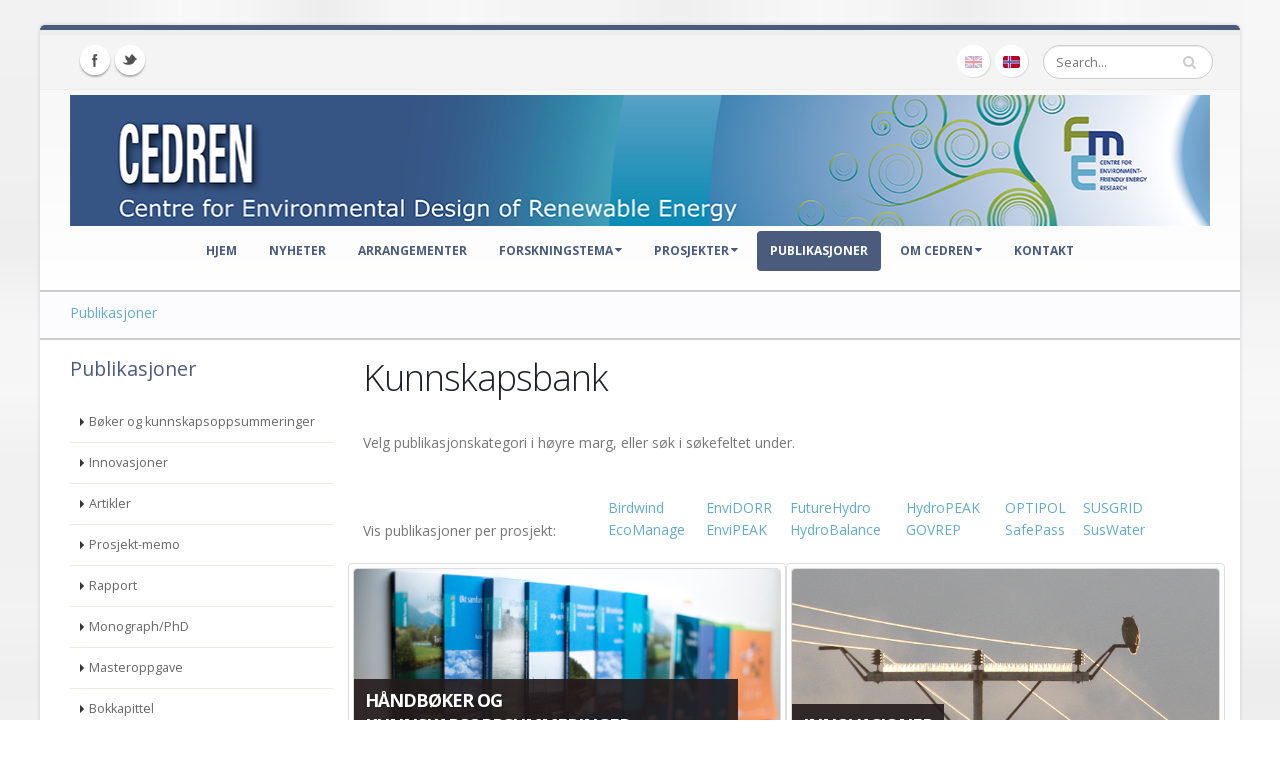

--- FILE ---
content_type: text/html; charset=utf-8
request_url: https://www.cedren.no/Publications/udt_5869_param_detail/11703
body_size: 9996
content:
<!DOCTYPE html>
<html  lang="nb-NO">
<head id="Head"><meta content="text/html; charset=UTF-8" http-equiv="Content-Type" />
<meta name="REVISIT-AFTER" content="1 DAYS" />
<meta name="RATING" content="GENERAL" />
<meta name="RESOURCE-TYPE" content="DOCUMENT" />
<meta content="text/javascript" http-equiv="Content-Script-Type" />
<meta content="text/css" http-equiv="Content-Style-Type" />
<script defer data-domain="cedren.no" src="https://plausible.io/js/plausible.js"></script>

<title>
	CEDREN - Publikasjoner
</title><meta id="MetaDescription" name="description" content="CEDREN – Centre for Environmental Design of Renewable Energy " /><meta id="MetaKeywords" name="keywords" content="CEDREN – Centre for Environmental Design of Renewable Energy " /><meta id="MetaRobots" name="robots" content="INDEX, FOLLOW" /><link href="/Resources/Shared/stylesheets/dnndefault/7.0.0/default.css?cdv=411" type="text/css" rel="stylesheet"/><link href="/Resources/Search/SearchSkinObjectPreview.css?cdv=411" type="text/css" rel="stylesheet"/><link href="/Portals/cedren/Skins/Porto/Resources/css/base.min.css?cdv=411" type="text/css" rel="stylesheet"/><link href="/Portals/cedren/Skins/Porto/Inner.theme.css?cdv=411" type="text/css" rel="stylesheet"/><script type="text/javascript" src="//maps.google.com/maps/api/js"></script><script src="/Resources/libraries/jQuery/03_07_01/jquery.js?cdv=411" type="text/javascript"></script><script src="/Resources/libraries/jQuery-Migrate/03_04_01/jquery-migrate.js?cdv=411" type="text/javascript"></script><!--[if IE 8 ]><script type="text/javascript">jQuery("html").addClass("ie ie8");</script><![endif]--><!--[if IE 9 ]><script type="text/javascript">jQuery("html").addClass("ie ie9");</script><![endif]--><!--[if IE]><link rel="stylesheet" type="text/css" href="/Portals/cedren/Skins/Porto/Resources/css/ie.css" /><![endif]--><!--[if lte IE 8]><script src="/Portals/cedren/Skins/Porto/Resources/js/respond.min.js"></script><script src="/Portals/cedren/Skins/Porto/Resources/js/excanvas.min.js"></script><![endif]--><meta id="Porto_Viewport" name="viewport" content="width=device-width, initial-scale=1, minimum-scale=1 user-scalable=0" /><link rel='icon' href='/Portals/cedren/favicon.ico?ver=qMS_8SndqIpj74xzzDJM3g%3d%3d' type='image/x-icon' /></head>
<body id="Body">

    <form method="post" action="/Publications/udt_5869_param_detail/11703" id="Form" enctype="multipart/form-data">
<div class="aspNetHidden">
<input type="hidden" name="__EVENTTARGET" id="__EVENTTARGET" value="" />
<input type="hidden" name="__EVENTARGUMENT" id="__EVENTARGUMENT" value="" />
<input type="hidden" name="__VIEWSTATE" id="__VIEWSTATE" value="uNUtW8wDek79AAzXJUniiaxYfUTWnOuNeZdwlLhlG9vECT3aszyUrMfkM/BN8IqG8rdGqHqiLVGzfjhi3LzsvxWFGQTPerl1Ap6jWsKtCwOVKe2DTLQbwTdK4BulAimCbrvn+d0ufJ9YJ97Y/ZMx1mxa+jcl9hoq8hQf2a65vpTkU4x9OKz+JOOLayKgGnlkqxYwR7MLB1Duq4lMpsbx8VAHJeHD7dnaSiHBwWIVa66/63rvoSpJcCvJY8V9QIhkqw0vxJQDGT4Xsk7mLwjNb3ZPCwfEaxYhXuxqgUF8u+R4SUvOF8pkj0ac3HlRmlUum5lSUAl/NIY1Lx+yFGx9GeUOIZbZ611Hl0WisX9EhwfnR99Ad+UCG61/[base64]/CynPXlz/km6BCboJxaMGc10c4dEnUKP/tq9YmTNHNBdGBfV75u5Ciq4GJbSo6GEQw7yJkRYKPYdq0w7GiDSAorNrVk6bWrf0wVNIav83UOmwMKAS1JLbJ0mWE9Je8PLjPFMiIUqxIThejbBPvV/r3XWbnBWehPDdj4bKyvfZZQ5MPfOgkVwRSRf7/BemfsiM7NrovESJRIgfV28qMAMsY3EjgdbJLQnDcNOTQ+w+E8c0BCWsu2+CaHrh+1sOp4WeAKxEFuCxc9LKbLY4CudW0Jexc3zh6EAEs7Zammqxdqx0oC28g+huzFsxX6GMKG5rq2SPcC3IP+M4MYIe5iU9jDQ/vTjQUrJTBeavPCCgt3hhsg==" />
</div>

<script type="text/javascript">
//<![CDATA[
var theForm = document.forms['Form'];
if (!theForm) {
    theForm = document.Form;
}
function __doPostBack(eventTarget, eventArgument) {
    if (!theForm.onsubmit || (theForm.onsubmit() != false)) {
        theForm.__EVENTTARGET.value = eventTarget;
        theForm.__EVENTARGUMENT.value = eventArgument;
        theForm.submit();
    }
}
//]]>
</script>


<script src="/WebResource.axd?d=pynGkmcFUV1kImreSuWkp62uDGZeeOfX1EQyAEtx-dvZ9IJBp5VqWBJS3fE1&amp;t=638883343099574018" type="text/javascript"></script>


<script type="text/javascript">
//<![CDATA[
var __cultureInfo = {"name":"nb-NO","numberFormat":{"CurrencyDecimalDigits":2,"CurrencyDecimalSeparator":",","IsReadOnly":false,"CurrencyGroupSizes":[3],"NumberGroupSizes":[3],"PercentGroupSizes":[3],"CurrencyGroupSeparator":" ","CurrencySymbol":"kr","NaNSymbol":"NaN","CurrencyNegativePattern":9,"NumberNegativePattern":1,"PercentPositivePattern":0,"PercentNegativePattern":0,"NegativeInfinitySymbol":"-∞","NegativeSign":"-","NumberDecimalDigits":2,"NumberDecimalSeparator":",","NumberGroupSeparator":" ","CurrencyPositivePattern":2,"PositiveInfinitySymbol":"∞","PositiveSign":"+","PercentDecimalDigits":2,"PercentDecimalSeparator":",","PercentGroupSeparator":" ","PercentSymbol":"%","PerMilleSymbol":"‰","NativeDigits":["0","1","2","3","4","5","6","7","8","9"],"DigitSubstitution":1},"dateTimeFormat":{"AMDesignator":"a.m.","Calendar":{"MinSupportedDateTime":"\/Date(-62135596800000)\/","MaxSupportedDateTime":"\/Date(253402297199999)\/","AlgorithmType":1,"CalendarType":1,"Eras":[1],"TwoDigitYearMax":2049,"IsReadOnly":false},"DateSeparator":".","FirstDayOfWeek":1,"CalendarWeekRule":2,"FullDateTimePattern":"d. MMMM yyyy HH.mm.ss","LongDatePattern":"d. MMMM yyyy","LongTimePattern":"HH.mm.ss","MonthDayPattern":"d. MMMM","PMDesignator":"p.m.","RFC1123Pattern":"ddd, dd MMM yyyy HH\u0027:\u0027mm\u0027:\u0027ss \u0027GMT\u0027","ShortDatePattern":"dd.MM.yyyy","ShortTimePattern":"HH.mm","SortableDateTimePattern":"yyyy\u0027-\u0027MM\u0027-\u0027dd\u0027T\u0027HH\u0027:\u0027mm\u0027:\u0027ss","TimeSeparator":".","UniversalSortableDateTimePattern":"yyyy\u0027-\u0027MM\u0027-\u0027dd HH\u0027:\u0027mm\u0027:\u0027ss\u0027Z\u0027","YearMonthPattern":"MMMM yyyy","AbbreviatedDayNames":["søn.","man.","tir.","ons.","tor.","fre.","lør."],"ShortestDayNames":["sø.","ma.","ti.","on.","to.","fr.","lø."],"DayNames":["søndag","mandag","tirsdag","onsdag","torsdag","fredag","lørdag"],"AbbreviatedMonthNames":["jan","feb","mar","apr","mai","jun","jul","aug","sep","okt","nov","des",""],"MonthNames":["januar","februar","mars","april","mai","juni","juli","august","september","oktober","november","desember",""],"IsReadOnly":false,"NativeCalendarName":"gregoriansk kalender","AbbreviatedMonthGenitiveNames":["jan.","feb.","mar.","apr.","mai","jun.","jul.","aug.","sep.","okt.","nov.","des.",""],"MonthGenitiveNames":["januar","februar","mars","april","mai","juni","juli","august","september","oktober","november","desember",""]},"eras":[1,"e.Kr.",null,0]};//]]>
</script>

<script src="/ScriptResource.axd?d=NJmAwtEo3Irrcr0n976eMMwoNYCh68YZBG0hIT81vFev16uQPOXKWIGfuf8ChwT7p1OWcOm8TpdkKeKhPZTw0MQHnpeL5hKd0jDSeG6UzEgnUdfvVP95NG2Dfndkq3TQV1eK8Q2&amp;t=74a40145" type="text/javascript"></script>
<script src="/ScriptResource.axd?d=dwY9oWetJoKqNobOvW98X3p3hiRUjeSwwahF2jrAwN7pFwPAieWwB2PiyCexBod4yNnd19C1hyG6XKQbtI4Nwg62KvpDSboSpLtoy0kdVYVw6zcQDWCr6a5C1vb3GZIXz4HMfdSY3VFeJz5S0&amp;t=74a40145" type="text/javascript"></script>
<div class="aspNetHidden">

	<input type="hidden" name="__VIEWSTATEGENERATOR" id="__VIEWSTATEGENERATOR" value="CA0B0334" />
	<input type="hidden" name="__VIEWSTATEENCRYPTED" id="__VIEWSTATEENCRYPTED" value="" />
	<input type="hidden" name="__EVENTVALIDATION" id="__EVENTVALIDATION" value="u0elS/zaVy3CeXYUhYq1uFTXOob0HbbcEeFFNNio+6YuDKJgl7ze5ajDbS7RjEX92bqDiSUEMFlVGt/MBeqYy51oqIoUfFPqju8SShV5EWJD8bw038JoO22bwpRMSoKYBsac8PEG7z59rF2YebFh1ncA/Xo=" />
</div><script src="/js/dnn.js?cdv=411" type="text/javascript"></script><script src="/js/dnncore.js?cdv=411" type="text/javascript"></script><script src="/Resources/Search/SearchSkinObjectPreview.js?cdv=411" type="text/javascript"></script><script src="/js/dnn.servicesframework.js?cdv=411" type="text/javascript"></script><script src="/Portals/cedren/Skins/Porto/Resources/Menu/menu.min.js?cdv=411" type="text/javascript"></script>
<script type="text/javascript">
//<![CDATA[
Sys.WebForms.PageRequestManager._initialize('ScriptManager', 'Form', [], [], [], 90, '');
//]]>
</script>

        
        
        
<link href="//fonts.googleapis.com/css?family=Open+Sans:300,400,600,700,800%7CShadows+Into+Light"
    rel="stylesheet" type="text/css" />
<div class="body">
    
    
    
    
    
        <header id="header" class="clean-top center">
            <div class="header-top">
                <div class="container">
                    <div class="social-icons">
                        <ul class="social-icons">
                            <li class="facebook"><a href="http://www.facebook.com/?ref=home#!/pages/CEDREN-Centre-for-Environmental-Design-of-Renewable-Energy/276369409052166" target="_blank" title="Facebook">Facebook</a></li>
                            <li class="twitter"><a href="http://twitter.com/#!/CEDRENresearch" target="_blank" title="Twitter">Twitter</a></li>
                        </ul>
                    </div>
                    <div class="search">
                        <div class="control-group">
                            <span id="dnn_Search3_ClassicSearch">
    
    
    <span class="searchInputContainer" data-moreresults="See More Results" data-noresult="No Results Found">
        <input name="dnn$Search3$txtSearch" type="text" maxlength="255" size="20" id="dnn_Search3_txtSearch" class="NormalTextBox" aria-label="Search" autocomplete="off" placeholder="Search..." />
        <a class="dnnSearchBoxClearText" title="Clear search text"></a>
    </span>
    <a id="dnn_Search3_cmdSearch" class="icon-search" href="javascript:__doPostBack(&#39;dnn$Search3$cmdSearch&#39;,&#39;&#39;)"> </a>
</span>


<script type="text/javascript">
    $(function() {
        if (typeof dnn != "undefined" && typeof dnn.searchSkinObject != "undefined") {
            var searchSkinObject = new dnn.searchSkinObject({
                delayTriggerAutoSearch : 400,
                minCharRequiredTriggerAutoSearch : 2,
                searchType: 'S',
                enableWildSearch: true,
                cultureCode: 'nb-NO',
                portalId: -1
                }
            );
            searchSkinObject.init();
            
            
            // attach classic search
            var siteBtn = $('#dnn_Search3_SiteRadioButton');
            var webBtn = $('#dnn_Search3_WebRadioButton');
            var clickHandler = function() {
                if (siteBtn.is(':checked')) searchSkinObject.settings.searchType = 'S';
                else searchSkinObject.settings.searchType = 'W';
            };
            siteBtn.on('change', clickHandler);
            webBtn.on('change', clickHandler);
            
            
        }
    });
</script>

                        </div>
                    </div>
                    <div id="login">
                    </div>
                    <div class="language">
                        <div class="language-object" >

<span class="Language selected" title="Norsk Bokm&#229;l (Norge)" ><img src="/images/Flags/nb-NO.gif" alt="nb-NO" /></span><span class="Language" title="English (United Kingdom)"><a href="https://www.cedren.no/english/Publications/udt_5869_param_detail/11703" ><img src="/images/Flags/en-GB.gif" alt="en-GB" /></a></span>
</div>
                    </div>
                </div>
            </div>
            <div class="container">
                <h1 class="logo hidden-sm hidden-xs " style="width: 100%">
                      <a title="CEDREN" href="http://www.cedren.no/"><img  src="/Portals/Cedren/logos/CEDREN_wide.png" alt="CEDREN" alt="CEDREN Logo" style="width:100%" id="dnn_LOGO5_imgLogo"></a>
                </h1>
                <h1 class="logo hidden-md hidden-lg" style="width: 100%">
                    <a title="CEDREN" href="http://www.cedren.no/">
                        <img src="/Portals/Cedren/logos/CEDREN_small.png" alt="CEDREN" alt="CEDREN Logo" style="width: 100%"></a>
                </h1>
               
                <button type="button" class="btn btn-responsive-nav btn-inverse" data-toggle="collapse" data-target=".nav-main-collapse">
                    <em class="fa fa-bars"></em>
                </button>
            </div>
            <div class="navbar-collapse nav-main-collapse collapse">
                <div class="container">
                    <nav class="nav-main mega-menu"><ul class="nav nav-pills nav-main" id="mainMenu">
    <li class=""><a href="https://www.cedren.no/">Hjem</a></li>
    <li class=""><a href="https://www.cedren.no/Nyheter">Nyheter</a></li>
    <li class=""><a href="https://www.cedren.no/Events">Arrangementer</a></li>
    <li data-col="" class="dropdown"><a href="https://www.cedren.no/Forskningstema" class="dropdown-toggle">Forskningstema</a><ul class="dropdown-menu">
        <li class="dropdown-submenu"><a href="https://www.cedren.no/Forskningstema/Vannkraft">Vannkraft</a><ul class="dropdown-menu">
            <li><a href="https://www.cedren.no/Forskningstema/Vannkraft/Forskere">Forskere</a></li>
          </ul>
        </li>
        <li class="dropdown-submenu"><a href="https://www.cedren.no/Forskningstema/Vindkraft">Vindkraft</a><ul class="dropdown-menu">
            <li><a href="https://www.cedren.no/Forskningstema/Vindkraft/Forskere">Forskere</a></li>
          </ul>
        </li>
        <li class="dropdown-submenu"><a href="https://www.cedren.no/Forskningstema/Kraftledninger">Kraftledninger og dyreliv</a><ul class="dropdown-menu">
            <li><a href="https://www.cedren.no/Forskningstema/Kraftledninger/Forskere">Forskere</a></li>
          </ul>
        </li>
        <li class="dropdown-submenu"><a href="https://www.cedren.no/Forskningstema/Energi-og-miljopolitikk">Energi- og miljøpolitikk</a><ul class="dropdown-menu">
            <li><a href="https://www.cedren.no/Forskningstema/energi-og-miljopolitikk/Forskere">Forskere</a></li>
          </ul>
        </li>
        <li><a href="https://www.cedren.no/Forskningstema/Klima">Klimaendringer</a></li>
      </ul>
    </li>
    <li data-col="5" class="dropdown mega-menu-item mega-menu-fullwidth"><a href="https://www.cedren.no/Projects" class="dropdown-toggle">Prosjekter</a><ul class="dropdown-menu">
        <li class="dropdown-submenu"><a href="https://www.cedren.no/Prosjekter/BirdWind">BirdWind</a><ul class="dropdown-menu">
            <li><a href="https://www.cedren.no/Nyheter/category/-birdwind-news">Nyheter</a></li>
            <li><a href="https://www.cedren.no/Events/category/-birdwind-events">Arrangementer</a></li>
            <li><a href="https://www.cedren.no/Prosjekter/BirdWind/Underprosjekter">Underprosjekter</a></li>
            <li><a href="https://www.cedren.no/Prosjekter/BirdWind/Publikasjoner">Publikasjoner</a></li>
          </ul>
        </li>
        <li class="dropdown-submenu"><a href="https://www.cedren.no/Prosjekter/EcoManage">EcoManage</a><ul class="dropdown-menu">
            <li><a href="https://www.cedren.no/Nyheter/category/-ecomanage-news">Nyheter</a></li>
            <li><a href="https://www.cedren.no/Events/category/-ecomanage-events">Arrangementer</a></li>
            <li><a href="https://www.cedren.no/Prosjekter/EcoManage/Publikasjoner">Publikasjoner</a></li>
          </ul>
        </li>
        <li class="dropdown-submenu"><a href="https://www.cedren.no/Prosjekter/FutureHydro">FutureHydro</a><ul class="dropdown-menu">
            <li><a href="https://www.cedren.no/Nyheter/category/-futurehydro-news">Nyheter</a></li>
            <li><a href="https://www.cedren.no/Events/category/-futurehydro-events">Arrangementer</a></li>
            <li><a href="https://www.cedren.no/Prosjekter/FutureHydro/Publikasjoner">Publikasjoner</a></li>
          </ul>
        </li>
        <li class="dropdown-submenu"><a href="https://www.cedren.no/Prosjekter/HydroBalance">HydroBalance</a><ul class="dropdown-menu">
            <li><a href="https://www.cedren.no/Nyheter/category/-hydrobalance-news">Nyheter</a></li>
            <li><a href="https://www.cedren.no/Events/category/-hydrobalance-events">Arrangementer</a></li>
            <li><a href="https://www.cedren.no/Prosjekter/HydroBalance/Underprosjekter">Underprosjekter</a></li>
            <li><a href="https://www.cedren.no/Prosjekter/HydroBalance/Pilotstudie">HydroBalance pilotstudie</a></li>
            <li><a href="https://www.cedren.no/Prosjekter/HydroBalance/Publikasjoner">Publikasjoner</a></li>
            <li><a href="https://www.cedren.no/Prosjekter/HydroBalance/Policy-Brief">Policy Brief</a></li>
          </ul>
        </li>
        <li class="dropdown-submenu"><a href="https://www.cedren.no/Prosjekter/SafePass">SafePass</a><ul class="dropdown-menu">
            <li><a href="https://www.cedren.no/Nyheter/category/-safepass-news">Nyheter</a></li>
            <li><a href="https://www.cedren.no/Events/category/-safepass-events">Arrangementer</a></li>
            <li><a href="https://www.cedren.no/Prosjekter/SafePass/Publikasjoner">Publikasjoner</a></li>
          </ul>
        </li>
        <li class="dropdown-submenu"><a href="https://www.cedren.no/Prosjekter/SusWater">SusWater</a><ul class="dropdown-menu">
            <li><a href="https://www.cedren.no/Nyheter/category/-suswater-news">Nyheter</a></li>
            <li><a href="https://www.cedren.no/Events/category/-suswater-events-1">Arrangementer</a></li>
            <li><a href="https://www.cedren.no/Prosjekter/SusWater/Publikasjoner">Publikasjoner</a></li>
          </ul>
        </li>
      </ul>
      <div class="rgt-cont" style="display:none;">&lt;div style="text-align:center"&gt;&lt;strong&gt;CEDREN&lt;/strong&gt; includes several different projects that will develop and communicate design solutions for renewable energy production. Select a project to see project-specific news, events, publications and more. &lt;img alt="" src="/Portals/Cedren/logos/CEDRENtekstlogo.png" style="height:74px; width:140px" /&gt;&lt;/div&gt;
</div>
    </li>
    <li class="active"><a href="https://www.cedren.no/Publications">Publikasjoner</a></li>
    <li data-col="" class="dropdown"><a href="https://www.cedren.no/Om-CEDREN" class="dropdown-toggle">Om CEDREN</a><ul class="dropdown-menu">
        <li><a href="https://www.cedren.no/Om-CEDREN/Organisering">Organisering av senteret</a></li>
        <li><a href="https://www.cedren.no/Om-CEDREN/Partnere">Partnere</a></li>
        <li><a href="https://www.cedren.no/Om-CEDREN/PhD-og-Post-Doc-prosjekter">PhD- og Post Doc-projects</a></li>
        <li><a href="https://www.cedren.no/Om-CEDREN/Aarsrapporter">Årsrapporter</a></li>
      </ul>
    </li>
    <li class=""><a href="https://www.cedren.no/Contact">Kontakt</a></li>
  </ul></nav>
                </div>
            </div>
        </header>
    
    
    <div class="main">
        <section class="page-top">
            <div class="container">
                <div class="row">
                    <div class="col-md-12">
                        <div class="breadcrumbs">
                            <span id="dnn_dnnBreadcrumb_lblBreadCrumb" itemprop="breadcrumb" itemscope="" itemtype="https://schema.org/breadcrumb"><span itemscope itemtype="http://schema.org/BreadcrumbList"><span itemprop="itemListElement" itemscope itemtype="http://schema.org/ListItem"><a href="https://www.cedren.no/Publications" class=" " itemprop="item"><span itemprop="name">Publikasjoner</span></a><meta itemprop="position" content="1" /></span></span></span>
                        </div>
                    </div>
                </div>

            </div>
        </section>
        <div id="dnn_ContentPaneFull" class="DNNEmptyPane">
        </div>
        <div class="container">
            <div class="row">
                <div class="col-md-12">
                    <div id="dnn_contentPane" class="DNNEmptyPane">
                    </div>
                </div>
            </div>
        </div>
        <div id="dnn_TopPaneFull" class="DNNEmptyPane">
        </div>
        <div class="container">
            <div class="row">
                <div id="dnn_TopPane">
                <div class="DnnModule DnnModule-DNN_HTML DnnModule-13606"><a name="13606"></a></div></div>
            </div>
            <div class="row">
                <div class="col-md-3">
                    <div id="dnn_TopLeftSidebar">
                    <div class="DnnModule DnnModule-DNN_HTML DnnModule-13603"><a name="13603"></a>
<h4>
    <span id="dnn_ctr13603_dnnTITLE_titleLabel" class="Head">Publikasjoner</span>



</h4>
<div id="dnn_ctr13603_ContentPane">
<!-- Start_Module_13603 --><div id="dnn_ctr13603_ModuleContent" class="DNNModuleContent ModDNNHTMLC">
	<div id="dnn_ctr13603_HtmlModule_lblContent" class="Normal">
	<aside class="sidebar">
<ul class="nav nav-list primary pull-bottom">
 <li><a href="/Publications/Boker">Bøker og kunnskapsoppsummeringer</a></li>
 <li><a href="/Publikasjoner/Innovasjoner">Innovasjoner</a></li>
 <li><a href="#Journal article">Artikler</a></li>
 <li><a href="#Project memo">Prosjekt-memo</a></li>
 <li><a href="#Report">Rapport</a></li>
 <li><a href="#Monograph/PhD">Monograph/PhD</a></li>
 <li><a href="#Master Thesis">Masteroppgave</a></li>
 <li><a href="#Chapter in book">Bokkapittel</a></li>
 <li><a href="#Conference paper">Konferanseartikkel</a></li>
 <li><a href="#Conference poster">Konferanseposter</a></li>
 <li><a href="#Conference presentation">Konferansepresentasjon</a></li>
 <li><a href="#Other presentation">Annen presentasjon</a></li>
 <li><a href="/Om-CEDREN/Aarsrapporter">Årsrapporter</a></li>
</ul>
</aside>

</div>

</div><!-- End_Module_13603 --></div>
<div class="clearfix">
</div>
</div></div>
                </div>
                <div class="col-md-9">
                    <div id="dnn_TopLeftSidebarOuter">
                    <div class="DnnModule DnnModule-DNN_HTML DnnModule-13604"><a name="13604"></a><div id="dnn_ctr13604_ContentPane"><!-- Start_Module_13604 --><div id="dnn_ctr13604_ModuleContent" class="DNNModuleContent ModDNNHTMLC">
	<div id="dnn_ctr13604_HtmlModule_lblContent" class="Normal">
	<h1>Kunnskapsbank</h1>

<p>Velg publikasjonskategori i høyre marg, eller søk i søkefeltet under.</p>

<table cellpadding="4" cellspacing="4" height="82" width="800">
 <tbody>
  <tr>
   <td valign="top">
   <p>&nbsp;</p>

   <p>Vis publikasjoner per prosjekt:</p>
   </td>
   <td><a href="/Prosjekter/BirdWind/Publikasjoner.aspx">Birdwind</a><br />
   <a href="/Prosjekter/EcoManage/Publikasjoner.aspx">EcoManage</a></td>
   <td><a href="/Prosjekter/EnviDORR/Publikasjoner.aspx">EnviDORR</a><br />
   <a href="/Prosjekter/EnviPEAK/Publikasjoner.aspx">EnviPEAK</a></td>
   <td><a href="/Prosjekter/FutureHydro/Publikasjoner.aspx">FutureHydro</a><br />
   <a href="/Prosjekter/HydroBalance/Publikasjoner.aspx">HydroBalance</a></td>
   <td><a href="/Prosjekter/HydroPEAK/Publikasjoner.aspx">HydroPEAK</a>&nbsp;<br />
   <a href="/Prosjekter/GOVREP/Publikasjoner.aspx">GOVREP</a></td>
   <td><a href="/Prosjekter/OPTIPOL/Publikasjoner">OPTIPOL</a><br />
   <a href="/Prosjekter/SafePass/Publikasjoner.aspx">SafePass</a></td>
   <td><a href="/Prosjekter/SUSGRID/Publikasjoner.aspx">SUSGRID</a><br />
   <a href="/Prosjekter/SusWater/Publikasjoner.aspx">SusWater</a></td>
  </tr>
 </tbody>
</table>

</div>

</div><!-- End_Module_13604 --></div>
</div><div class="DnnModule DnnModule-DNN_HTML DnnModule-13605"><a name="13605"></a><div id="dnn_ctr13605_ContentPane"><!-- Start_Module_13605 --><div id="dnn_ctr13605_ModuleContent" class="DNNModuleContent ModDNNHTMLC">
	<div id="dnn_ctr13605_HtmlModule_lblContent" class="Normal">
	<div class="row">
<div class="portfolio-item thumbnail col-md-6"><a class="thumb-info" href="/Publikasjoner/Boker"><img alt="&quot;&quot;" class="img-responsive" src="/portals/cedren/kunnskapsbank_small.jpg" style="width: 100%;" title="" /><span class="thumb-info-title"> <span class="thumb-info-inner">Håndbøker og kunnskapsoppsummeringer</span> </a></div>

<div class="portfolio-item thumbnail col-md-6"><a class="thumb-info" href="/Publikasjoner/Innovasjoner"><img alt="&quot;&quot;" class="img-responsive" src="/portals/cedren/Images/Hubro%20benytter%20sittepinne%20under%20jakt_foto_Jan%20Ove%20Gjershaugs.jpg" style="width: 100%;" title="&quot;&quot;" /> <span class="thumb-info-title"> <span class="thumb-info-inner">Innovasjoner</span> </a></div>
</div>

</div>

</div><!-- End_Module_13605 --></div>
</div></div>
                </div>
            </div>
            <div class="row">
                <div class="col-md-9">
                    <div id="dnn_TopRightSidebarOuter" class="DNNEmptyPane">
                    </div>
                </div>
                <div class="col-md-3">
                    <div id="dnn_TopRightSidebar" class="DNNEmptyPane">
                    </div>
                </div>
            </div>
            <div class="row">
                <div class="col-md-3">
                    <div id="dnn_TopLeftOuter" class="DNNEmptyPane">
                    </div>
                </div>
                <div class="col-md-3">
                    <div id="dnn_TopLeftInner" class="DNNEmptyPane">
                    </div>
                </div>
                <div class="col-md-3">
                    <div id="dnn_TopRightInner" class="DNNEmptyPane">
                    </div>
                </div>
                <div class="col-md-3">
                    <div id="dnn_TopRightOuter" class="DNNEmptyPane">
                    </div>
                </div>
            </div>
        </div>
        <div id="dnn_MiddlePaneFull" class="DNNEmptyPane">
        </div>
        <div class="container">
            <div class="row">
                <div class="col-md-12">
                    <div id="dnn_MiddlePane" class="DNNEmptyPane">
                    </div>
                </div>
            </div>
            <div class="row">
                <div class="col-md-3">
                    <div id="dnn_LeftShortPane" class="DNNEmptyPane">
                    </div>
                </div>
                <div class="col-md-6">
                    <div id="dnn_CenterPane" class="DNNEmptyPane">
                    </div>
                </div>
                <div class="col-md-3">
                    <div id="dnn_RightShortPane" class="DNNEmptyPane">
                    </div>
                </div>
            </div>
            <div class="row">
                <div class="col-md-3">
                    <div id="dnn_LeftBar" class="DNNEmptyPane">
                    </div>
                </div>
                 <div class="col-md-6">
                    <div id="dnn_MiddleBar" class="DNNEmptyPane">
                    </div>
                </div>

                <div class="col-md-3">
                    <div id="dnn_RightBar" class="DNNEmptyPane">
                    </div>
                </div>
            </div>

            <div class="row">
                <div class="col-md-8">
                    <div id="dnn_RightSidebarOuter" class="DNNEmptyPane">
                    </div>
                </div>
                <div class="col-md-4">
                    <div id="dnn_RightSidebar" class="DNNEmptyPane">
                    </div>
                </div>
            </div>
            <div class="row">
                <div class="col-md-4">
                    <div id="dnn_LeftSidebar" class="DNNEmptyPane">
                    </div>
                </div>
                <div class="col-md-8">
                    <div id="dnn_LeftSidebarOuter" class="DNNEmptyPane">
                    </div>
                </div>
            </div>
            <div class="row">
                <div class="col-md-6">
                    <div id="dnn_LeftPane" class="DNNEmptyPane">
                    </div>
                </div>
                <div class="col-md-6">
                    <div id="dnn_RightPane" class="DNNEmptyPane">
                    </div>
                </div>
            </div>
            <div class="row">
                <div class="col-md-4">
                    <div id="dnn_BottomLeftPane" class="DNNEmptyPane">
                    </div>
                </div>
                <div class="col-md-4">
                    <div id="dnn_BottomCenterPane" class="DNNEmptyPane">
                    </div>
                </div>
                <div class="col-md-4">
                    <div id="dnn_BottomRightPane" class="DNNEmptyPane">
                    </div>
                </div>
            </div>
            	<div class="row">
                <div class="col-md-4">
                    <div id="dnn_InnovasjonLeftPane1" class="DNNEmptyPane">
                    </div>
                </div>
                <div class="col-md-4">
                    <div id="dnn_InnovasjonCenterPane1" class="DNNEmptyPane">
                    </div>
                </div>
                <div class="col-md-4">
                    <div id="dnn_InnovasjonRightPane1" class="DNNEmptyPane">
                    </div>
                </div>
            </div>
	<div class="row">
                <div class="col-md-4">
                    <div id="dnn_InnovasjonLeftPane2" class="DNNEmptyPane">
                    </div>
                </div>
                <div class="col-md-4">
                    <div id="dnn_InnovasjonCenterPane2" class="DNNEmptyPane">
                    </div>
                </div>
                <div class="col-md-4">
                    <div id="dnn_InnovasjonRightPane2" class="DNNEmptyPane">
                    </div>
                </div>
            </div>
	<div class="row">
                <div class="col-md-4">
                    <div id="dnn_InnovasjonLeftPane3" class="DNNEmptyPane">
                    </div>
                </div>
                <div class="col-md-4">
                    <div id="dnn_InnovasjonCenterPane3" class="DNNEmptyPane">
                    </div>
                </div>
                <div class="col-md-4">
                    <div id="dnn_InnovasjonRightPane3" class="DNNEmptyPane">
                    </div>
                </div>
            </div>
	<div class="row">
                <div class="col-md-4">
                    <div id="dnn_InnovasjonLeftPane4" class="DNNEmptyPane">
                    </div>
                </div>
                <div class="col-md-4">
                    <div id="dnn_InnovasjonCenterPane4" class="DNNEmptyPane">
                    </div>
                </div>
                <div class="col-md-4">
                    <div id="dnn_InnovasjonRightPane4" class="DNNEmptyPane">
                    </div>
                </div>
            </div>
	<div class="row">
                <div class="col-md-4">
                    <div id="dnn_InnovasjonLeftPane5" class="DNNEmptyPane">
                    </div>
                </div>
                <div class="col-md-4">
                    <div id="dnn_InnovasjonCenterPane5" class="DNNEmptyPane">
                    </div>
                </div>
                <div class="col-md-4">
                    <div id="dnn_InnovasjonRightPane5" class="DNNEmptyPane">
                    </div>
                </div>
            </div>
	<div class="row">
                <div class="col-md-4">
                    <div id="dnn_InnovasjonLeftPane6" class="DNNEmptyPane">
                    </div>
                </div>
                <div class="col-md-4">
                    <div id="dnn_InnovasjonCenterPane6" class="DNNEmptyPane">
                    </div>
                </div>
                <div class="col-md-4">
                    <div id="dnn_InnovasjonRightPane6" class="DNNEmptyPane">
                    </div>
                </div>
            </div>
	<div class="row">
                <div class="col-md-4">
                    <div id="dnn_InnovasjonLeftPane7" class="DNNEmptyPane">
                    </div>
                </div>
                <div class="col-md-4">
                    <div id="dnn_InnovasjonCenterPane7" class="DNNEmptyPane">
                    </div>
                </div>
                <div class="col-md-4">
                    <div id="dnn_InnovasjonRightPane7" class="DNNEmptyPane">
                    </div>
                </div>
            </div>
	<div class="row">
                <div class="col-md-4">
                    <div id="dnn_InnovasjonLeftPane8" class="DNNEmptyPane">
                    </div>
                </div>
                <div class="col-md-4">
                    <div id="dnn_InnovasjonCenterPane8" class="DNNEmptyPane">
                    </div>
                </div>
                <div class="col-md-4">
                    <div id="dnn_InnovasjonRightPane8" class="DNNEmptyPane">
                    </div>
                </div>
            </div>
            <div class="row">
                <div class="col-md-4">
                    <div id="dnn_InnovasjonLeftPane9" class="DNNEmptyPane">
                    </div>
                </div>
                <div class="col-md-4">
                    <div id="dnn_InnovasjonCenterPane9" class="DNNEmptyPane">
                    </div>
                </div>
                <div class="col-md-4">
                    <div id="dnn_InnovasjonRightPane9" class="DNNEmptyPane">
                    </div>
                </div>
            </div><div class="row">
                <div class="col-md-4">
                    <div id="dnn_InnovasjonLeftPane10" class="DNNEmptyPane">
                    </div>
                </div>
                <div class="col-md-4">
                    <div id="dnn_InnovasjonCenterPane10" class="DNNEmptyPane">
                    </div>
                </div>
                <div class="col-md-4">
                    <div id="dnn_InnovasjonRightPane10" class="DNNEmptyPane">
                    </div>
                </div>
            </div>
            <div class="row">
                <div class="col-md-12">
                    <div id="dnn_BottomPane" class="DNNEmptyPane">
                    </div>
                </div>
            </div>
        </div>
    </div>
    <div id="dnn_BottomPaneFull" class="DNNEmptyPane">
    </div>
    <footer id="footer">
        <div class="container">
            <div class="row">
                <div class="col-md-12">
                    <div id="dnn_FooterTop" class="DNNEmptyPane">
                    </div>
                </div>
            </div>
            <div class="row">
                <div class="col-md-6">
                    <div id="dnn_FooterLeft" class="DNNEmptyPane">
                    </div>
                </div>
                <div class="col-md-6">
                    <div id="dnn_FooterRight" class="DNNEmptyPane">
                    </div>
                </div>
            </div>
            <div class="row">
                <div class="col-md-4">
                    <div id="dnn_FooterLeftPane" class="DNNEmptyPane">
                    </div>
                </div>
                <div class="col-md-4">
                    <div id="dnn_FooterCenterPane" class="DNNEmptyPane">
                    </div>
                </div>
                <div class="col-md-4">
                    <div id="dnn_FooterRightPane" class="DNNEmptyPane">
                    </div>
                </div>
            </div>
            <div class="row">
                <div class="col-md-3">
                    <div id="dnn_FooterLeftOuter" class="DNNEmptyPane">
                    </div>
                </div>
                <div class="col-md-3">
                    <div id="dnn_FooterLeftInner" class="DNNEmptyPane">
                    </div>
                </div>
                <div class="col-md-3">
                    <div id="dnn_FooterRightInner" class="DNNEmptyPane">
                    </div>
                </div>
                <div class="col-md-3">
                    <div id="dnn_FooterRightOuter" class="DNNEmptyPane">
                    </div>
                </div>
            </div>
            <div class="row">
                <div class="col-md-12">
                    <div id="dnn_FooterBottom">
                    <div class="DnnModule DnnModule-DNN_HTML DnnModule-13593"><a name="13593"></a><div id="dnn_ctr13593_ContentPane"><!-- Start_Module_13593 --><div id="dnn_ctr13593_ModuleContent" class="DNNModuleContent ModDNNHTMLC">
	<div id="dnn_ctr13593_HtmlModule_lblContent" class="Normal">
	<p style="text-align: center;"><img alt="Logo SINTEF" src="/portals/cedren/Images/logopartner_hvit_CEDREN.png" style="width: 141px; height: 50px;" /> <img alt="Logo NINA" src="/portals/cedren/Images/logopartner_hvit_NINA.png" style="width: 122px; height: 50px;" /> <img alt="Logo NTNU" src="/portals/cedren/Images/logopartner_hvit_NTNU.png" style="width: 96px; height: 50px;" /></p>

</div>

</div><!-- End_Module_13593 --></div>
</div></div>
                </div>
            </div>
        </div>
        <div class="footer-copyright">
            <div class="container">
                <div class="row">
                    <div class="col-md-12">
                        <div class="copyright" style="float: left">
                            &copy;
                        <span id="dnn_dnnCopyright_lblCopyright" class="SkinObject">Copyright 2026 by CEDREN</span>

                            |
                        <a class="footerlink" href="http://www.cedren.no">www.cedren.no</a>
                            |
                        <a href="http://www.cedren.no/LogineRoom.aspx" target="_blank">Login 
						eRoom</a>
                            |
						
                        </div>
                        <div id="loggin" style="float: left">
                            
<div id="dnn_Login_loginGroup" class="loginGroup">
    <a id="dnn_Login_enhancedLoginLink" title="Login" class="LoginLink" rel="nofollow" onclick="this.disabled=true;" href="https://www.cedren.no/Login?returnurl=%2fPublications%2fudt_5869_param_detail%2f11703">Login</a>
</div>
                        </div>
                    </div>
                </div>
            </div>
        </div>
    </footer>
    
    <div class="layout_trigger">
    </div>
</div>
<!--CDF(Css|/Portals/cedren/Skins/Porto/Inner.theme.css?cdv=411|DnnFormBottomProvider|100)-->
<!--CDF(Javascript|/Portals/cedren/Skins/Porto/Inner.js?cdv=411|DnnFormBottomProvider|101)-->
<script type="text/javascript">jQuery('html').addClass('boxed');</script>

        <input name="ScrollTop" type="hidden" id="ScrollTop" />
        <input name="__dnnVariable" type="hidden" id="__dnnVariable" autocomplete="off" value="`{`__scdoff`:`1`,`sf_siteRoot`:`/`,`sf_tabId`:`4497`}" />
        <input name="__RequestVerificationToken" type="hidden" value="jMfIVysPqAfQr9X4FZE56mUM9P9Q7vWTYs6CX-JTaGuOXZiRuVP1qH_NUHYsBYh4aNeANg2" /><script src="/Portals/cedren/Skins/Porto/Resources/js/base.js?cdv=411" type="text/javascript"></script><script src="/Portals/cedren/Skins/Porto/Inner.js?cdv=411" type="text/javascript"></script><link href="/Portals/cedren/Skins/Porto/Inner.theme.css?cdv=411" type="text/css" rel="stylesheet"/>
    </form>
    <!--CDF(Javascript|/js/dnncore.js?cdv=411|DnnBodyProvider|100)--><!--CDF(Css|/Resources/Shared/stylesheets/dnndefault/7.0.0/default.css?cdv=411|DnnPageHeaderProvider|5)--><!--CDF(Css|/Portals/cedren/Skins/Porto/Resources/css/base.min.css?cdv=411|DnnPageHeaderProvider|99)--><!--CDF(Javascript|/Portals/cedren/Skins/Porto/Resources/js/base.js?cdv=411|DnnFormBottomProvider|100)--><!--CDF(Css|/Portals/cedren/Skins/Porto/Inner.theme.css?cdv=411|DnnPageHeaderProvider|101)--><!--CDF(Javascript|/Portals/cedren/Skins/Porto/Inner.js?cdv=411|DnnFormBottomProvider|102)--><!--CDF(Css|/Resources/Search/SearchSkinObjectPreview.css?cdv=411|DnnPageHeaderProvider|10)--><!--CDF(Javascript|/Resources/Search/SearchSkinObjectPreview.js?cdv=411|DnnBodyProvider|100)--><!--CDF(Css|/Resources/Search/SearchSkinObjectPreview.css?cdv=411|DnnPageHeaderProvider|10)--><!--CDF(Javascript|/Resources/Search/SearchSkinObjectPreview.js?cdv=411|DnnBodyProvider|100)--><!--CDF(Css|/Resources/Search/SearchSkinObjectPreview.css?cdv=411|DnnPageHeaderProvider|10)--><!--CDF(Javascript|/Resources/Search/SearchSkinObjectPreview.js?cdv=411|DnnBodyProvider|100)--><!--CDF(Css|/Resources/Search/SearchSkinObjectPreview.css?cdv=411|DnnPageHeaderProvider|10)--><!--CDF(Javascript|/Resources/Search/SearchSkinObjectPreview.js?cdv=411|DnnBodyProvider|100)--><!--CDF(Css|/Resources/Search/SearchSkinObjectPreview.css?cdv=411|DnnPageHeaderProvider|10)--><!--CDF(Javascript|/Resources/Search/SearchSkinObjectPreview.js?cdv=411|DnnBodyProvider|100)--><!--CDF(Javascript|/js/dnn.js?cdv=411|DnnBodyProvider|12)--><!--CDF(Javascript|/js/dnn.servicesframework.js?cdv=411|DnnBodyProvider|100)--><!--CDF(Javascript|/Portals/cedren/Skins/Porto/Resources/Menu/menu.min.js?cdv=411|DnnBodyProvider|100)--><!--CDF(Javascript|/Resources/libraries/jQuery/03_07_01/jquery.js?cdv=411|DnnPageHeaderProvider|5)--><!--CDF(Javascript|/Resources/libraries/jQuery-Migrate/03_04_01/jquery-migrate.js?cdv=411|DnnPageHeaderProvider|6)-->
    
</body>
</html>


--- FILE ---
content_type: text/css
request_url: https://www.cedren.no/Portals/cedren/Skins/Porto/Inner.theme.css?cdv=411
body_size: 105140
content:
.layout_trigger { background-image: url('Resources/img/patterns/fancy_deboss.png'); 
background-size: inherit inherit; }a {
  color: #4a5b7d;
}
a:hover {
  color: #53678d;
}
a:active {
  color: #414f6d;
}
a:visited {
  color: #65acca;
}
html .heading-primary,
html .lnk-primary,
html .text-color-primary {
  color: #4a5b7d !important;
}
html .heading.heading-primary h1,
html .heading.heading-primary h2,
html .heading.heading-primary h3,
html .heading.heading-primary h4,
html .heading.heading-primary h5,
html .heading.heading-primary h6 {
  border-color: #4a5b7d;
}
html .heading-secondary,
html .lnk-secondary,
html .text-color-secondary {
  color: #e36159 !important;
}
html .heading.heading-secondary h1,
html .heading.heading-secondary h2,
html .heading.heading-secondary h3,
html .heading.heading-secondary h4,
html .heading.heading-secondary h5,
html .heading.heading-secondary h6 {
  border-color: #e36159;
}
html .heading-tertiary,
html .lnk-tertiary,
html .text-color-tertiary {
  color: #2baab1 !important;
}
html .heading.heading-tertiary h1,
html .heading.heading-tertiary h2,
html .heading.heading-tertiary h3,
html .heading.heading-tertiary h4,
html .heading.heading-tertiary h5,
html .heading.heading-tertiary h6 {
  border-color: #2baab1;
}
html .heading-quaternary,
html .lnk-quaternary,
html .text-color-quaternary {
  color: #383f48 !important;
}
html .heading.heading-quaternary h1,
html .heading.heading-quaternary h2,
html .heading.heading-quaternary h3,
html .heading.heading-quaternary h4,
html .heading.heading-quaternary h5,
html .heading.heading-quaternary h6 {
  border-color: #383f48;
}
html .heading-dark,
html .lnk-dark,
html .text-color-dark {
  color: #2e353e !important;
}
html .heading.heading-dark h1,
html .heading.heading-dark h2,
html .heading.heading-dark h3,
html .heading.heading-dark h4,
html .heading.heading-dark h5,
html .heading.heading-dark h6 {
  border-color: #2e353e;
}
html .heading-light,
html .lnk-light,
html .text-color-light {
  color: #ffffff !important;
}
html .heading.heading-light h1,
html .heading.heading-light h2,
html .heading.heading-light h3,
html .heading.heading-light h4,
html .heading.heading-light h5,
html .heading.heading-light h6 {
  border-color: #ffffff;
}
.alternative-font {
  color: #4a5b7d;
}
html .blockquote-primary {
  border-color: #4a5b7d !important;
}
html .blockquote-secondary {
  border-color: #e36159 !important;
}
html .blockquote-tertiary {
  border-color: #2baab1 !important;
}
html .blockquote-quaternary {
  border-color: #383f48 !important;
}
html .blockquote-dark {
  border-color: #2e353e !important;
}
html .blockquote-light {
  border-color: #ffffff !important;
}
p.drop-caps:first-child:first-letter {
  color: #4a5b7d;
}
p.drop-caps.drop-caps-style-2:first-child:first-letter {
  background-color: #4a5b7d;
}
ul.nav-pills > li.active > a {
  background-color: #4a5b7d;
}
ul.nav-pills > li.active > a:hover,
ul.nav-pills > li.active > a:focus {
  background-color: #4a5b7d;
}
.sort-source-wrapper .nav > li.active > a {
  color: #4a5b7d;
}
.sort-source-wrapper .nav > li.active > a:hover,
.sort-source-wrapper .nav > li.active > a:focus {
  color: #4a5b7d;
}
html .label-primary {
  background-color: #4a5b7d;
}
html .label-secondary {
  background-color: #e36159;
}
html .label-tertiary {
  background-color: #2baab1;
}
html .label-quaternary {
  background-color: #383f48;
}
html .label-dark {
  background-color: #2e353e;
}
html .label-light {
  background-color: #ffffff;
}
html .btn-primary {
  color: #ffffff;
  text-shadow: 0 -1px 0 rgba(0, 0, 0, 0.25);
  background-color: #4a5b7d;
  border-color: #4a5b7d #4a5b7d #37445d;
}
html .btn-primary:hover {
  border-color: #53678d #53678d #414f6d;
  background-color: #53678d;
}
html .btn-primary:active,
html .btn-primary:focus {
  border-color: #414f6d #414f6d #414f6d;
  background-color: #414f6d;
}
html .btn-primary.dropdown-toggle {
  border-left-color: #414f6d;
}
html .btn-primary[disabled] {
  border-color: #7c8eb1;
  background-color: #7c8eb1;
}
html .btn-primary:hover,
html .btn-primary:focus {
  color: #ffffff;
}
html .btn-secondary {
  color: #ffffff;
  text-shadow: 0 -1px 0 rgba(0, 0, 0, 0.25);
  background-color: #e36159;
  border-color: #e36159 #e36159 #dc372d;
}
html .btn-secondary:hover {
  border-color: #e7766f #e7766f #df4c43;
  background-color: #e7766f;
}
html .btn-secondary:active,
html .btn-secondary:focus {
  border-color: #df4c43 #df4c43 #df4c43;
  background-color: #df4c43;
}
html .btn-secondary.dropdown-toggle {
  border-left-color: #df4c43;
}
html .btn-secondary[disabled] {
  border-color: #f2b4b0;
  background-color: #f2b4b0;
}
html .btn-secondary:hover,
html .btn-secondary:focus {
  color: #ffffff;
}
html .btn-tertiary {
  color: #ffffff;
  text-shadow: 0 -1px 0 rgba(0, 0, 0, 0.25);
  background-color: #2baab1;
  border-color: #2baab1 #2baab1 #218388;
}
html .btn-tertiary:hover {
  border-color: #30bec6 #30bec6 #26969c;
  background-color: #30bec6;
}
html .btn-tertiary:active,
html .btn-tertiary:focus {
  border-color: #26969c #26969c #26969c;
  background-color: #26969c;
}
html .btn-tertiary.dropdown-toggle {
  border-left-color: #26969c;
}
html .btn-tertiary[disabled] {
  border-color: #68d4da;
  background-color: #68d4da;
}
html .btn-tertiary:hover,
html .btn-tertiary:focus {
  color: #ffffff;
}
html .btn-quaternary {
  color: #ffffff;
  text-shadow: 0 -1px 0 rgba(0, 0, 0, 0.25);
  background-color: #383f48;
  border-color: #383f48 #383f48 #22262b;
}
html .btn-quaternary:hover {
  border-color: #434c56 #434c56 #2d323a;
  background-color: #434c56;
}
html .btn-quaternary:active,
html .btn-quaternary:focus {
  border-color: #2d323a #2d323a #2d323a;
  background-color: #2d323a;
}
html .btn-quaternary.dropdown-toggle {
  border-left-color: #2d323a;
}
html .btn-quaternary[disabled] {
  border-color: #657181;
  background-color: #657181;
}
html .btn-quaternary:hover,
html .btn-quaternary:focus {
  color: #ffffff;
}
html .btn-dark {
  color: #ffffff;
  text-shadow: 0 -1px 0 rgba(0, 0, 0, 0.25);
  background-color: #2e353e;
  border-color: #2e353e #2e353e #181c21;
}
html .btn-dark:hover {
  border-color: #39424d #39424d #23282f;
  background-color: #39424d;
}
html .btn-dark:active,
html .btn-dark:focus {
  border-color: #23282f #23282f #23282f;
  background-color: #23282f;
}
html .btn-dark.dropdown-toggle {
  border-left-color: #23282f;
}
html .btn-dark[disabled] {
  border-color: #596779;
  background-color: #596779;
}
html .btn-dark:hover,
html .btn-dark:focus {
  color: #ffffff;
}
html .btn-light {
  color: #ffffff;
  text-shadow: 0 -1px 0 rgba(0, 0, 0, 0.25);
  background-color: #ffffff;
  border-color: #ffffff #ffffff #e6e6e6;
}
html .btn-light:hover {
  border-color: #ffffff #ffffff #f2f2f2;
  background-color: #ffffff;
}
html .btn-light:active,
html .btn-light:focus {
  border-color: #f2f2f2 #f2f2f2 #f2f2f2;
  background-color: #f2f2f2;
}
html .btn-light.dropdown-toggle {
  border-left-color: #f2f2f2;
}
html .btn-light[disabled] {
  border-color: #ffffff;
  background-color: #ffffff;
}
html .btn-light:hover,
html .btn-light:focus {
  color: #777777;
}
html .btn-borders.btn-primary {
  background: transparent;
  border-color: #4a5b7d;
  color: #4a5b7d;
  text-shadow: none;
}
html .btn-borders.btn-primary:hover,
html .btn-borders.btn-primary:focus {
  text-shadow: 0 -1px 0 rgba(0, 0, 0, 0.25);
  background-color: #4a5b7d;
  border-color: #4a5b7d #4a5b7d #37445d;
  border-color: #4a5b7d !important;
  color: #ffffff;
}
html .btn-borders.btn-primary:hover:hover,
html .btn-borders.btn-primary:focus:hover {
  border-color: #53678d #53678d #414f6d;
  background-color: #53678d;
}
html .btn-borders.btn-primary:hover:active,
html .btn-borders.btn-primary:focus:active,
html .btn-borders.btn-primary:hover:focus,
html .btn-borders.btn-primary:focus:focus {
  border-color: #414f6d #414f6d #414f6d;
  background-color: #414f6d;
}
html .btn-borders.btn-primary:hover.dropdown-toggle,
html .btn-borders.btn-primary:focus.dropdown-toggle {
  border-left-color: #414f6d;
}
html .btn-borders.btn-primary:hover[disabled],
html .btn-borders.btn-primary:focus[disabled] {
  border-color: #7c8eb1;
  background-color: #7c8eb1;
}
html .btn-borders.btn-secondary {
  background: transparent;
  border-color: #e36159;
  color: #e36159;
  text-shadow: none;
}
html .btn-borders.btn-secondary:hover,
html .btn-borders.btn-secondary:focus {
  text-shadow: 0 -1px 0 rgba(0, 0, 0, 0.25);
  background-color: #e36159;
  border-color: #e36159 #e36159 #dc372d;
  border-color: #e36159 !important;
  color: #ffffff;
}
html .btn-borders.btn-secondary:hover:hover,
html .btn-borders.btn-secondary:focus:hover {
  border-color: #e7766f #e7766f #df4c43;
  background-color: #e7766f;
}
html .btn-borders.btn-secondary:hover:active,
html .btn-borders.btn-secondary:focus:active,
html .btn-borders.btn-secondary:hover:focus,
html .btn-borders.btn-secondary:focus:focus {
  border-color: #df4c43 #df4c43 #df4c43;
  background-color: #df4c43;
}
html .btn-borders.btn-secondary:hover.dropdown-toggle,
html .btn-borders.btn-secondary:focus.dropdown-toggle {
  border-left-color: #df4c43;
}
html .btn-borders.btn-secondary:hover[disabled],
html .btn-borders.btn-secondary:focus[disabled] {
  border-color: #f2b4b0;
  background-color: #f2b4b0;
}
html .btn-borders.btn-tertiary {
  background: transparent;
  border-color: #2baab1;
  color: #2baab1;
  text-shadow: none;
}
html .btn-borders.btn-tertiary:hover,
html .btn-borders.btn-tertiary:focus {
  text-shadow: 0 -1px 0 rgba(0, 0, 0, 0.25);
  background-color: #2baab1;
  border-color: #2baab1 #2baab1 #218388;
  border-color: #2baab1 !important;
  color: #ffffff;
}
html .btn-borders.btn-tertiary:hover:hover,
html .btn-borders.btn-tertiary:focus:hover {
  border-color: #30bec6 #30bec6 #26969c;
  background-color: #30bec6;
}
html .btn-borders.btn-tertiary:hover:active,
html .btn-borders.btn-tertiary:focus:active,
html .btn-borders.btn-tertiary:hover:focus,
html .btn-borders.btn-tertiary:focus:focus {
  border-color: #26969c #26969c #26969c;
  background-color: #26969c;
}
html .btn-borders.btn-tertiary:hover.dropdown-toggle,
html .btn-borders.btn-tertiary:focus.dropdown-toggle {
  border-left-color: #26969c;
}
html .btn-borders.btn-tertiary:hover[disabled],
html .btn-borders.btn-tertiary:focus[disabled] {
  border-color: #68d4da;
  background-color: #68d4da;
}
html .btn-borders.btn-quaternary {
  background: transparent;
  border-color: #383f48;
  color: #383f48;
  text-shadow: none;
}
html .btn-borders.btn-quaternary:hover,
html .btn-borders.btn-quaternary:focus {
  text-shadow: 0 -1px 0 rgba(0, 0, 0, 0.25);
  background-color: #383f48;
  border-color: #383f48 #383f48 #22262b;
  border-color: #383f48 !important;
  color: #ffffff;
}
html .btn-borders.btn-quaternary:hover:hover,
html .btn-borders.btn-quaternary:focus:hover {
  border-color: #434c56 #434c56 #2d323a;
  background-color: #434c56;
}
html .btn-borders.btn-quaternary:hover:active,
html .btn-borders.btn-quaternary:focus:active,
html .btn-borders.btn-quaternary:hover:focus,
html .btn-borders.btn-quaternary:focus:focus {
  border-color: #2d323a #2d323a #2d323a;
  background-color: #2d323a;
}
html .btn-borders.btn-quaternary:hover.dropdown-toggle,
html .btn-borders.btn-quaternary:focus.dropdown-toggle {
  border-left-color: #2d323a;
}
html .btn-borders.btn-quaternary:hover[disabled],
html .btn-borders.btn-quaternary:focus[disabled] {
  border-color: #657181;
  background-color: #657181;
}
html .btn-borders.btn-dark {
  background: transparent;
  border-color: #2e353e;
  color: #2e353e;
  text-shadow: none;
}
html .btn-borders.btn-dark:hover,
html .btn-borders.btn-dark:focus {
  text-shadow: 0 -1px 0 rgba(0, 0, 0, 0.25);
  background-color: #2e353e;
  border-color: #2e353e #2e353e #181c21;
  border-color: #2e353e !important;
  color: #ffffff;
}
html .btn-borders.btn-dark:hover:hover,
html .btn-borders.btn-dark:focus:hover {
  border-color: #39424d #39424d #23282f;
  background-color: #39424d;
}
html .btn-borders.btn-dark:hover:active,
html .btn-borders.btn-dark:focus:active,
html .btn-borders.btn-dark:hover:focus,
html .btn-borders.btn-dark:focus:focus {
  border-color: #23282f #23282f #23282f;
  background-color: #23282f;
}
html .btn-borders.btn-dark:hover.dropdown-toggle,
html .btn-borders.btn-dark:focus.dropdown-toggle {
  border-left-color: #23282f;
}
html .btn-borders.btn-dark:hover[disabled],
html .btn-borders.btn-dark:focus[disabled] {
  border-color: #596779;
  background-color: #596779;
}
html .btn-borders.btn-light {
  background: transparent;
  border-color: #ffffff;
  color: #ffffff;
  text-shadow: none;
}
html .btn-borders.btn-light:hover,
html .btn-borders.btn-light:focus {
  color: #ffffff;
  text-shadow: 0 -1px 0 rgba(0, 0, 0, 0.25);
  background-color: #ffffff;
  border-color: #ffffff #ffffff #e6e6e6;
  border-color: #ffffff !important;
  color: #777777;
}
html .btn-borders.btn-light:hover:hover,
html .btn-borders.btn-light:focus:hover {
  border-color: #ffffff #ffffff #f2f2f2;
  background-color: #ffffff;
}
html .btn-borders.btn-light:hover:active,
html .btn-borders.btn-light:focus:active,
html .btn-borders.btn-light:hover:focus,
html .btn-borders.btn-light:focus:focus {
  border-color: #f2f2f2 #f2f2f2 #f2f2f2;
  background-color: #f2f2f2;
}
html .btn-borders.btn-light:hover.dropdown-toggle,
html .btn-borders.btn-light:focus.dropdown-toggle {
  border-left-color: #f2f2f2;
}
html .btn-borders.btn-light:hover[disabled],
html .btn-borders.btn-light:focus[disabled] {
  border-color: #ffffff;
  background-color: #ffffff;
}
.pagination > li > a,
.pagination > li > span,
.pagination > li > a:hover,
.pagination > li > span:hover,
.pagination > li > a:focus,
.pagination > li > span:focus {
  color: #4a5b7d;
}
.pagination > .active > a,
.pagination > .active > span,
.pagination > .active > a:hover,
.pagination > .active > span:hover,
.pagination > .active > a:focus,
.pagination > .active > span:focus {
  background-color: #4a5b7d !important;
  border-color: #4a5b7d;
}
body.dark .pagination > li > a,
body.dark .pagination > li > span,
body.dark .pagination > li > a:hover,
body.dark .pagination > li > span:hover,
body.dark .pagination > li > a:focus,
body.dark .pagination > li > span:focus {
  color: #4a5b7d;
}
body.dark .pagination > .active > a,
body.dark .pagination > .active > span,
body.dark .pagination > .active > a:hover,
body.dark .pagination > .active > span:hover,
body.dark .pagination > .active > a:focus,
body.dark .pagination > .active > span:focus {
  background-color: #4a5b7d;
  border-color: #4a5b7d;
}
.pagination > .active > a,
body.dark .pagination > .active > a {
  color: #ffffff;
  text-shadow: 0 -1px 0 rgba(0, 0, 0, 0.25);
  background-color: #4a5b7d;
  border-color: #4a5b7d #4a5b7d #37445d;
}
.pagination > .active > a:hover,
body.dark .pagination > .active > a:hover {
  border-color: #53678d #53678d #414f6d;
  background-color: #53678d;
}
.pagination > .active > a:active,
body.dark .pagination > .active > a:active,
.pagination > .active > a:focus,
body.dark .pagination > .active > a:focus {
  border-color: #414f6d #414f6d #414f6d;
  background-color: #414f6d;
}
.pagination > .active > a.dropdown-toggle,
body.dark .pagination > .active > a.dropdown-toggle {
  border-left-color: #414f6d;
}
.pagination > .active > a[disabled],
body.dark .pagination > .active > a[disabled] {
  border-color: #7c8eb1;
  background-color: #7c8eb1;
}
html .alert-primary {
  background-color: #4a5b7d;
  border-color: #445473;
  color: #ffffff;
}
html .alert-primary .alert-link {
  color: #ffffff;
}
html .alert-secondary {
  background-color: #e36159;
  border-color: #e1554c;
  color: #ffffff;
}
html .alert-secondary .alert-link {
  color: #ffffff;
}
html .alert-tertiary {
  background-color: #2baab1;
  border-color: #289ea5;
  color: #ffffff;
}
html .alert-tertiary .alert-link {
  color: #ffffff;
}
html .alert-quaternary {
  background-color: #383f48;
  border-color: #31373f;
  color: #ffffff;
}
html .alert-quaternary .alert-link {
  color: #ffffff;
}
html .alert-dark {
  background-color: #2e353e;
  border-color: #272d35;
  color: #ffffff;
}
html .alert-dark .alert-link {
  color: #ffffff;
}
html .alert-light {
  background-color: #ffffff;
  border-color: #f7f7f7;
  color: #777777;
}
html .alert-light .alert-link {
  color: #777777;
}
html .progress-bar-primary {
  background-color: #4a5b7d;
}
html .progress-bar-secondary {
  background-color: #e36159;
}
html .progress-bar-tertiary {
  background-color: #2baab1;
}
html .progress-bar-quaternary {
  background-color: #383f48;
}
html .progress-bar-dark {
  background-color: #2e353e;
}
html .progress-bar-light {
  background-color: #ffffff;
}
html section.section-primary {
  background-color: #4a5b7d !important;
  border-color: #414f6d !important;
}
html section.section-primary h1,
html section.section-primary h2,
html section.section-primary h3,
html section.section-primary h4,
html section.section-primary h5,
html section.section-primary h6 {
  color: #ffffff;
}
html section.section-primary p {
  color: #e6e6e6;
}
html section.section-secondary {
  background-color: #e36159 !important;
  border-color: #df4c43 !important;
}
html section.section-secondary h1,
html section.section-secondary h2,
html section.section-secondary h3,
html section.section-secondary h4,
html section.section-secondary h5,
html section.section-secondary h6 {
  color: #ffffff;
}
html section.section-secondary p {
  color: #e6e6e6;
}
html section.section-tertiary {
  background-color: #2baab1 !important;
  border-color: #26969c !important;
}
html section.section-tertiary h1,
html section.section-tertiary h2,
html section.section-tertiary h3,
html section.section-tertiary h4,
html section.section-tertiary h5,
html section.section-tertiary h6 {
  color: #ffffff;
}
html section.section-tertiary p {
  color: #e6e6e6;
}
html section.section-quaternary {
  background-color: #383f48 !important;
  border-color: #2d323a !important;
}
html section.section-quaternary h1,
html section.section-quaternary h2,
html section.section-quaternary h3,
html section.section-quaternary h4,
html section.section-quaternary h5,
html section.section-quaternary h6 {
  color: #ffffff;
}
html section.section-quaternary p {
  color: #e6e6e6;
}
html section.section-dark {
  background-color: #2e353e !important;
  border-color: #23282f !important;
}
html section.section-dark h1,
html section.section-dark h2,
html section.section-dark h3,
html section.section-dark h4,
html section.section-dark h5,
html section.section-dark h6 {
  color: #ffffff;
}
html section.section-dark p {
  color: #e6e6e6;
}
html section.section-light {
  background-color: #ffffff !important;
  border-color: #f2f2f2 !important;
}
html section.section-light h1,
html section.section-light h2,
html section.section-light h3,
html section.section-light h4,
html section.section-light h5,
html section.section-light h6 {
  color: #777777;
}
html section.section-light p {
  color: #5e5e5e;
}
html section.section-default-scale-1 {
  background-color: #dbdbdb !important;
  border-top-color: #d3d3d3 !important;
}
html section.section-default-scale-2 {
  background-color: #c1c1c1 !important;
  border-top-color: #b9b9b9 !important;
}
html section.section-default-scale-3 {
  background-color: #a8a8a8 !important;
  border-top-color: #a0a0a0 !important;
}
html section.section-default-scale-4 {
  background-color: #8e8e8e !important;
  border-top-color: #868686 !important;
}
html section.section-default-scale-5 {
  background-color: #757575 !important;
  border-top-color: #6d6d6d !important;
}
html section.section-default-scale-6 {
  background-color: #5b5b5b !important;
  border-top-color: #535353 !important;
}
html section.section-default-scale-7 {
  background-color: #424242 !important;
  border-top-color: #3a3a3a !important;
}
html section.section-default-scale-8 {
  background-color: #282828 !important;
  border-top-color: #202020 !important;
}
html section.section-default-scale-9 {
  background-color: #0f0f0f !important;
  border-top-color: #070707 !important;
}
html.dark section.section-default-scale-1 {
  background-color: #333a44 !important;
  border-top-color: #2c323b !important;
}
html.dark section.section-default-scale-2 {
  background-color: #495362 !important;
  border-top-color: #424b59 !important;
}
html.dark section.section-default-scale-3 {
  background-color: #5e6b7f !important;
  border-top-color: #586476 !important;
}
html.dark section.section-default-scale-4 {
  background-color: #77849a !important;
  border-top-color: #6e7d93 !important;
}
html.dark section.section-default-scale-5 {
  background-color: #949faf !important;
  border-top-color: #8b97a9 !important;
}
html.dark section.section-default-scale-6 {
  background-color: #b1b9c5 !important;
  border-top-color: #a8b1be !important;
}
html.dark section.section-default-scale-7 {
  background-color: #ced3db !important;
  border-top-color: #c5cbd4 !important;
}
html.dark section.section-default-scale-8 {
  background-color: #ebeef1 !important;
  border-top-color: #e3e6ea !important;
}
html.dark section.section-default-scale-9 {
  background-color: #ffffff !important;
  border-top-color: #f7f7f7 !important;
}
section.page-top h1 {
  border-bottom-color: #4a5b7d;
}
section.page-top.custom-product {
  background-color: #414f6d;
  border-top-color: #465677;
}
html .page-top-color.page-top-primary {
  background-color: #4a5b7d;
  border-bottom-color: #4a5b7d;
  color: #ffffff;
}
html .page-top-color.page-top-primary h1 {
  color: #ffffff;
}
html .page-top-color.page-top-primary h1 span {
  color: #ffffff;
}
html .page-top-color.page-top-primary a {
  color: #ffffff;
}
html .page-top-color.page-top-primary .breadcrumb > .active {
  color: #ffffff;
}
html .page-top-color.page-top-secondary {
  background-color: #e36159;
  border-bottom-color: #e36159;
  color: #ffffff;
}
html .page-top-color.page-top-secondary h1 {
  color: #ffffff;
}
html .page-top-color.page-top-secondary h1 span {
  color: #ffffff;
}
html .page-top-color.page-top-secondary a {
  color: #ffffff;
}
html .page-top-color.page-top-secondary .breadcrumb > .active {
  color: #ffffff;
}
html .page-top-color.page-top-tertiary {
  background-color: #2baab1;
  border-bottom-color: #2baab1;
  color: #ffffff;
}
html .page-top-color.page-top-tertiary h1 {
  color: #ffffff;
}
html .page-top-color.page-top-tertiary h1 span {
  color: #ffffff;
}
html .page-top-color.page-top-tertiary a {
  color: #ffffff;
}
html .page-top-color.page-top-tertiary .breadcrumb > .active {
  color: #ffffff;
}
html .page-top-color.page-top-quaternary {
  background-color: #383f48;
  border-bottom-color: #383f48;
  color: #ffffff;
}
html .page-top-color.page-top-quaternary h1 {
  color: #ffffff;
}
html .page-top-color.page-top-quaternary h1 span {
  color: #ffffff;
}
html .page-top-color.page-top-quaternary a {
  color: #ffffff;
}
html .page-top-color.page-top-quaternary .breadcrumb > .active {
  color: #ffffff;
}
html .page-top-color.page-top-dark {
  background-color: #2e353e;
  border-bottom-color: #2e353e;
  color: #ffffff;
}
html .page-top-color.page-top-dark h1 {
  color: #ffffff;
}
html .page-top-color.page-top-dark h1 span {
  color: #ffffff;
}
html .page-top-color.page-top-dark a {
  color: #ffffff;
}
html .page-top-color.page-top-dark .breadcrumb > .active {
  color: #ffffff;
}
html .page-top-color.page-top-light {
  background-color: #ffffff;
  border-bottom-color: #ffffff;
  color: #777777;
}
html .page-top-color.page-top-light h1 {
  color: #777777;
}
html .page-top-color.page-top-light h1 span {
  color: #777777;
}
html .page-top-color.page-top-light a {
  color: #777777;
}
html .page-top-color.page-top-light .breadcrumb > .active {
  color: #777777;
}
html .toggle-primary .toggle label {
  color: #4a5b7d;
  border-left-color: #4a5b7d;
  border-right-color: #4a5b7d;
}
html .toggle-primary .toggle.active > label {
  background-color: #4a5b7d;
  border-color: #4a5b7d;
  color: #ffffff;
}
html .toggle-primary.toggle-simple .toggle > label:after {
  background-color: #4a5b7d;
}
html .toggle-secondary .toggle label {
  color: #e36159;
  border-left-color: #e36159;
  border-right-color: #e36159;
}
html .toggle-secondary .toggle.active > label {
  background-color: #e36159;
  border-color: #e36159;
  color: #ffffff;
}
html .toggle-secondary.toggle-simple .toggle > label:after {
  background-color: #e36159;
}
html .toggle-tertiary .toggle label {
  color: #2baab1;
  border-left-color: #2baab1;
  border-right-color: #2baab1;
}
html .toggle-tertiary .toggle.active > label {
  background-color: #2baab1;
  border-color: #2baab1;
  color: #ffffff;
}
html .toggle-tertiary.toggle-simple .toggle > label:after {
  background-color: #2baab1;
}
html .toggle-quaternary .toggle label {
  color: #383f48;
  border-left-color: #383f48;
  border-right-color: #383f48;
}
html .toggle-quaternary .toggle.active > label {
  background-color: #383f48;
  border-color: #383f48;
  color: #ffffff;
}
html .toggle-quaternary.toggle-simple .toggle > label:after {
  background-color: #383f48;
}
html .toggle-dark .toggle label {
  color: #2e353e;
  border-left-color: #2e353e;
  border-right-color: #2e353e;
}
html .toggle-dark .toggle.active > label {
  background-color: #2e353e;
  border-color: #2e353e;
  color: #ffffff;
}
html .toggle-dark.toggle-simple .toggle > label:after {
  background-color: #2e353e;
}
html .toggle-light .toggle label {
  color: #ffffff;
  border-left-color: #ffffff;
  border-right-color: #ffffff;
}
html .toggle-light .toggle.active > label {
  background-color: #ffffff;
  border-color: #ffffff;
  color: #777777;
}
html .toggle-light.toggle-simple .toggle > label:after {
  background-color: #ffffff;
}
.thumb-info .thumb-info-type {
  background-color: #4a5b7d;
}
.thumb-info .thumb-info-action-icon {
  background-color: #4a5b7d;
}
.thumb-info-social-icons a {
  background-color: #4a5b7d;
}
.thumbnail .zoom {
  background-color: #4a5b7d;
}
.img-thumbnail .zoom {
  background-color: #4a5b7d;
}
html .thumb-info .thumb-info-action-icon-primary {
  background-color: #4a5b7d;
}
html .thumb-info .thumb-info-action-icon-primary i,
html .thumb-info .thumb-info-action-icon-primary em {
  color: #ffffff;
}
html .thumb-info .thumb-info-action-icon-secondary {
  background-color: #e36159;
}
html .thumb-info .thumb-info-action-icon-secondary i,
html .thumb-info .thumb-info-action-icon-secondary em {
  color: #ffffff;
}
html .thumb-info .thumb-info-action-icon-tertiary {
  background-color: #2baab1;
}
html .thumb-info .thumb-info-action-icon-tertiary i,
html .thumb-info .thumb-info-action-icon-tertiary em {
  color: #ffffff;
}
html .thumb-info .thumb-info-action-icon-quaternary {
  background-color: #383f48;
}
html .thumb-info .thumb-info-action-icon-quaternary i,
html .thumb-info .thumb-info-action-icon-quaternary em {
  color: #ffffff;
}
html .thumb-info .thumb-info-action-icon-dark {
  background-color: #2e353e;
}
html .thumb-info .thumb-info-action-icon-dark i,
html .thumb-info .thumb-info-action-icon-dark em {
  color: #ffffff;
}
html .thumb-info .thumb-info-action-icon-light {
  background-color: #ffffff;
}
html .thumb-info .thumb-info-action-icon-light i,
html .thumb-info .thumb-info-action-icon-light em {
  color: #777777;
}
.inverted {
  background-color: #4a5b7d;
}
html .inverted-primary {
  background-color: #4a5b7d;
}
html .inverted-secondary {
  background-color: #e36159;
}
html .inverted-tertiary {
  background-color: #2baab1;
}
html .inverted-quaternary {
  background-color: #383f48;
}
html .inverted-dark {
  background-color: #2e353e;
}
html .inverted-light {
  background-color: #ffffff;
}
.social-icons-list a {
  background-color: #4a5b7d;
}
.owl-theme .owl-dots .owl-dot.active span,
.owl-theme .owl-dots .owl-dot:hover span {
  background-color: #3f4d6a;
}
.owl-carousel.show-nav-title .owl-controls .owl-nav [class*="owl-"] {
  color: #4a5b7d;
}
.owl-theme .owl-controls .owl-nav [class*="owl-"] {
  color: #ffffff;
  text-shadow: 0 -1px 0 rgba(0, 0, 0, 0.25);
  background-color: #4a5b7d;
  border-color: #4a5b7d #4a5b7d #37445d;
}
.owl-theme .owl-controls .owl-nav [class*="owl-"]:hover {
  border-color: #53678d #53678d #414f6d;
  background-color: #53678d;
}
.owl-theme .owl-controls .owl-nav [class*="owl-"]:active,
.owl-theme .owl-controls .owl-nav [class*="owl-"]:focus {
  border-color: #414f6d #414f6d #414f6d;
  background-color: #414f6d;
}
.owl-theme .owl-controls .owl-nav [class*="owl-"].dropdown-toggle {
  border-left-color: #414f6d;
}
.owl-theme .owl-controls .owl-nav [class*="owl-"][disabled] {
  border-color: #7c8eb1;
  background-color: #7c8eb1;
}
html body .tabs .nav-tabs a,
html.dark body .tabs .nav-tabs a,
html body .tabs .nav-tabs a:hover,
html.dark body .tabs .nav-tabs a:hover {
  color: #4a5b7d;
}
html body .tabs .nav-tabs a:hover,
html.dark body .tabs .nav-tabs a:hover,
html body .tabs .nav-tabs a:focus,
html.dark body .tabs .nav-tabs a:focus {
  border-top-color: #4a5b7d;
}
html body .tabs .nav-tabs li.active a,
html.dark body .tabs .nav-tabs li.active a {
  border-top-color: #4a5b7d;
  color: #4a5b7d;
}
html body .tabs .nav-tabs.nav-justified a:hover,
html.dark body .tabs .nav-tabs.nav-justified a:hover,
html body .tabs .nav-tabs.nav-justified a:focus,
html.dark body .tabs .nav-tabs.nav-justified a:focus {
  border-top-color: #4a5b7d;
}
html body .tabs.tabs-bottom .nav-tabs li a:hover,
html.dark body .tabs.tabs-bottom .nav-tabs li a:hover,
html body .tabs.tabs-bottom .nav-tabs li.active a,
html.dark body .tabs.tabs-bottom .nav-tabs li.active a,
html body .tabs.tabs-bottom .nav-tabs li.active a:hover,
html.dark body .tabs.tabs-bottom .nav-tabs li.active a:hover,
html body .tabs.tabs-bottom .nav-tabs li.active a:focus,
html.dark body .tabs.tabs-bottom .nav-tabs li.active a:focus {
  border-bottom-color: #4a5b7d;
}
html body .tabs.tabs-vertical.tabs-left .nav-tabs li a:hover,
html.dark body .tabs.tabs-vertical.tabs-left .nav-tabs li a:hover,
html body .tabs.tabs-vertical.tabs-left .nav-tabs li.active a,
html.dark body .tabs.tabs-vertical.tabs-left .nav-tabs li.active a,
html body .tabs.tabs-vertical.tabs-left .nav-tabs li.active a:hover,
html.dark body .tabs.tabs-vertical.tabs-left .nav-tabs li.active a:hover,
html body .tabs.tabs-vertical.tabs-left .nav-tabs li.active a:focus,
html.dark body .tabs.tabs-vertical.tabs-left .nav-tabs li.active a:focus {
  border-left-color: #4a5b7d;
}
html body .tabs.tabs-vertical.tabs-right .nav-tabs li a:hover,
html.dark body .tabs.tabs-vertical.tabs-right .nav-tabs li a:hover,
html body .tabs.tabs-vertical.tabs-right .nav-tabs li.active a,
html.dark body .tabs.tabs-vertical.tabs-right .nav-tabs li.active a,
html body .tabs.tabs-vertical.tabs-right .nav-tabs li.active a:hover,
html.dark body .tabs.tabs-vertical.tabs-right .nav-tabs li.active a:hover,
html body .tabs.tabs-vertical.tabs-right .nav-tabs li.active a:focus,
html.dark body .tabs.tabs-vertical.tabs-right .nav-tabs li.active a:focus {
  border-right-color: #4a5b7d;
}
html body .tabs-primary .nav-tabs li a,
html.dark body .tabs-primary .nav-tabs li a,
html body .tabs-primary .nav-tabs.nav-justified li a,
html.dark body .tabs-primary .nav-tabs.nav-justified li a,
html body .tabs-primary .nav-tabs li a:hover,
html.dark body .tabs-primary .nav-tabs li a:hover,
html body .tabs-primary .nav-tabs.nav-justified li a:hover,
html.dark body .tabs-primary .nav-tabs.nav-justified li a:hover {
  color: #4a5b7d;
}
html body .tabs-primary .nav-tabs li a:hover,
html.dark body .tabs-primary .nav-tabs li a:hover,
html body .tabs-primary .nav-tabs.nav-justified li a:hover,
html.dark body .tabs-primary .nav-tabs.nav-justified li a:hover {
  border-top-color: #4a5b7d;
}
html body .tabs-primary .nav-tabs li.active a,
html.dark body .tabs-primary .nav-tabs li.active a,
html body .tabs-primary .nav-tabs.nav-justified li.active a,
html.dark body .tabs-primary .nav-tabs.nav-justified li.active a,
html body .tabs-primary .nav-tabs li.active a:hover,
html.dark body .tabs-primary .nav-tabs li.active a:hover,
html body .tabs-primary .nav-tabs.nav-justified li.active a:hover,
html.dark body .tabs-primary .nav-tabs.nav-justified li.active a:hover,
html body .tabs-primary .nav-tabs li.active a:focus,
html.dark body .tabs-primary .nav-tabs li.active a:focus,
html body .tabs-primary .nav-tabs.nav-justified li.active a:focus,
html.dark body .tabs-primary .nav-tabs.nav-justified li.active a:focus {
  border-top-color: #4a5b7d;
  color: #4a5b7d;
}
html body .tabs-primary.tabs-bottom .nav-tabs li a:hover,
html.dark body .tabs-primary.tabs-bottom .nav-tabs li a:hover,
html body .tabs-primary.tabs-bottom .nav-tabs.nav-justified li a:hover,
html.dark body .tabs-primary.tabs-bottom .nav-tabs.nav-justified li a:hover {
  border-bottom-color: #4a5b7d;
}
html body .tabs-primary.tabs-bottom .nav-tabs li.active a,
html.dark body .tabs-primary.tabs-bottom .nav-tabs li.active a,
html body .tabs-primary.tabs-bottom .nav-tabs.nav-justified li.active a,
html.dark body .tabs-primary.tabs-bottom .nav-tabs.nav-justified li.active a,
html body .tabs-primary.tabs-bottom .nav-tabs li.active a:hover,
html.dark body .tabs-primary.tabs-bottom .nav-tabs li.active a:hover,
html body .tabs-primary.tabs-bottom .nav-tabs.nav-justified li.active a:hover,
html.dark body .tabs-primary.tabs-bottom .nav-tabs.nav-justified li.active a:hover,
html body .tabs-primary.tabs-bottom .nav-tabs li.active a:focus,
html.dark body .tabs-primary.tabs-bottom .nav-tabs li.active a:focus,
html body .tabs-primary.tabs-bottom .nav-tabs.nav-justified li.active a:focus,
html.dark body .tabs-primary.tabs-bottom .nav-tabs.nav-justified li.active a:focus {
  border-bottom-color: #4a5b7d;
}
html body .tabs-primary.tabs-vertical.tabs-left li a:hover,
html.dark body .tabs-primary.tabs-vertical.tabs-left li a:hover {
  border-left-color: #4a5b7d;
}
html body .tabs-primary.tabs-vertical.tabs-left li.active a,
html.dark body .tabs-primary.tabs-vertical.tabs-left li.active a,
html body .tabs-primary.tabs-vertical.tabs-left li.active a:hover,
html.dark body .tabs-primary.tabs-vertical.tabs-left li.active a:hover,
html body .tabs-primary.tabs-vertical.tabs-left li.active a:focus,
html.dark body .tabs-primary.tabs-vertical.tabs-left li.active a:focus {
  border-left-color: #4a5b7d;
}
html body .tabs-primary.tabs-vertical.tabs-right li a:hover,
html.dark body .tabs-primary.tabs-vertical.tabs-right li a:hover {
  border-right-color: #4a5b7d;
}
html body .tabs-primary.tabs-vertical.tabs-right li.active a,
html.dark body .tabs-primary.tabs-vertical.tabs-right li.active a,
html body .tabs-primary.tabs-vertical.tabs-right li.active a:hover,
html.dark body .tabs-primary.tabs-vertical.tabs-right li.active a:hover,
html body .tabs-primary.tabs-vertical.tabs-right li.active a:focus,
html.dark body .tabs-primary.tabs-vertical.tabs-right li.active a:focus {
  border-right-color: #4a5b7d;
}
html body .tabs-secondary .nav-tabs li a,
html.dark body .tabs-secondary .nav-tabs li a,
html body .tabs-secondary .nav-tabs.nav-justified li a,
html.dark body .tabs-secondary .nav-tabs.nav-justified li a,
html body .tabs-secondary .nav-tabs li a:hover,
html.dark body .tabs-secondary .nav-tabs li a:hover,
html body .tabs-secondary .nav-tabs.nav-justified li a:hover,
html.dark body .tabs-secondary .nav-tabs.nav-justified li a:hover {
  color: #e36159;
}
html body .tabs-secondary .nav-tabs li a:hover,
html.dark body .tabs-secondary .nav-tabs li a:hover,
html body .tabs-secondary .nav-tabs.nav-justified li a:hover,
html.dark body .tabs-secondary .nav-tabs.nav-justified li a:hover {
  border-top-color: #e36159;
}
html body .tabs-secondary .nav-tabs li.active a,
html.dark body .tabs-secondary .nav-tabs li.active a,
html body .tabs-secondary .nav-tabs.nav-justified li.active a,
html.dark body .tabs-secondary .nav-tabs.nav-justified li.active a,
html body .tabs-secondary .nav-tabs li.active a:hover,
html.dark body .tabs-secondary .nav-tabs li.active a:hover,
html body .tabs-secondary .nav-tabs.nav-justified li.active a:hover,
html.dark body .tabs-secondary .nav-tabs.nav-justified li.active a:hover,
html body .tabs-secondary .nav-tabs li.active a:focus,
html.dark body .tabs-secondary .nav-tabs li.active a:focus,
html body .tabs-secondary .nav-tabs.nav-justified li.active a:focus,
html.dark body .tabs-secondary .nav-tabs.nav-justified li.active a:focus {
  border-top-color: #e36159;
  color: #e36159;
}
html body .tabs-secondary.tabs-bottom .nav-tabs li a:hover,
html.dark body .tabs-secondary.tabs-bottom .nav-tabs li a:hover,
html body .tabs-secondary.tabs-bottom .nav-tabs.nav-justified li a:hover,
html.dark body .tabs-secondary.tabs-bottom .nav-tabs.nav-justified li a:hover {
  border-bottom-color: #e36159;
}
html body .tabs-secondary.tabs-bottom .nav-tabs li.active a,
html.dark body .tabs-secondary.tabs-bottom .nav-tabs li.active a,
html body .tabs-secondary.tabs-bottom .nav-tabs.nav-justified li.active a,
html.dark body .tabs-secondary.tabs-bottom .nav-tabs.nav-justified li.active a,
html body .tabs-secondary.tabs-bottom .nav-tabs li.active a:hover,
html.dark body .tabs-secondary.tabs-bottom .nav-tabs li.active a:hover,
html body .tabs-secondary.tabs-bottom .nav-tabs.nav-justified li.active a:hover,
html.dark body .tabs-secondary.tabs-bottom .nav-tabs.nav-justified li.active a:hover,
html body .tabs-secondary.tabs-bottom .nav-tabs li.active a:focus,
html.dark body .tabs-secondary.tabs-bottom .nav-tabs li.active a:focus,
html body .tabs-secondary.tabs-bottom .nav-tabs.nav-justified li.active a:focus,
html.dark body .tabs-secondary.tabs-bottom .nav-tabs.nav-justified li.active a:focus {
  border-bottom-color: #e36159;
}
html body .tabs-secondary.tabs-vertical.tabs-left li a:hover,
html.dark body .tabs-secondary.tabs-vertical.tabs-left li a:hover {
  border-left-color: #e36159;
}
html body .tabs-secondary.tabs-vertical.tabs-left li.active a,
html.dark body .tabs-secondary.tabs-vertical.tabs-left li.active a,
html body .tabs-secondary.tabs-vertical.tabs-left li.active a:hover,
html.dark body .tabs-secondary.tabs-vertical.tabs-left li.active a:hover,
html body .tabs-secondary.tabs-vertical.tabs-left li.active a:focus,
html.dark body .tabs-secondary.tabs-vertical.tabs-left li.active a:focus {
  border-left-color: #e36159;
}
html body .tabs-secondary.tabs-vertical.tabs-right li a:hover,
html.dark body .tabs-secondary.tabs-vertical.tabs-right li a:hover {
  border-right-color: #e36159;
}
html body .tabs-secondary.tabs-vertical.tabs-right li.active a,
html.dark body .tabs-secondary.tabs-vertical.tabs-right li.active a,
html body .tabs-secondary.tabs-vertical.tabs-right li.active a:hover,
html.dark body .tabs-secondary.tabs-vertical.tabs-right li.active a:hover,
html body .tabs-secondary.tabs-vertical.tabs-right li.active a:focus,
html.dark body .tabs-secondary.tabs-vertical.tabs-right li.active a:focus {
  border-right-color: #e36159;
}
html body .tabs-tertiary .nav-tabs li a,
html.dark body .tabs-tertiary .nav-tabs li a,
html body .tabs-tertiary .nav-tabs.nav-justified li a,
html.dark body .tabs-tertiary .nav-tabs.nav-justified li a,
html body .tabs-tertiary .nav-tabs li a:hover,
html.dark body .tabs-tertiary .nav-tabs li a:hover,
html body .tabs-tertiary .nav-tabs.nav-justified li a:hover,
html.dark body .tabs-tertiary .nav-tabs.nav-justified li a:hover {
  color: #2baab1;
}
html body .tabs-tertiary .nav-tabs li a:hover,
html.dark body .tabs-tertiary .nav-tabs li a:hover,
html body .tabs-tertiary .nav-tabs.nav-justified li a:hover,
html.dark body .tabs-tertiary .nav-tabs.nav-justified li a:hover {
  border-top-color: #2baab1;
}
html body .tabs-tertiary .nav-tabs li.active a,
html.dark body .tabs-tertiary .nav-tabs li.active a,
html body .tabs-tertiary .nav-tabs.nav-justified li.active a,
html.dark body .tabs-tertiary .nav-tabs.nav-justified li.active a,
html body .tabs-tertiary .nav-tabs li.active a:hover,
html.dark body .tabs-tertiary .nav-tabs li.active a:hover,
html body .tabs-tertiary .nav-tabs.nav-justified li.active a:hover,
html.dark body .tabs-tertiary .nav-tabs.nav-justified li.active a:hover,
html body .tabs-tertiary .nav-tabs li.active a:focus,
html.dark body .tabs-tertiary .nav-tabs li.active a:focus,
html body .tabs-tertiary .nav-tabs.nav-justified li.active a:focus,
html.dark body .tabs-tertiary .nav-tabs.nav-justified li.active a:focus {
  border-top-color: #2baab1;
  color: #2baab1;
}
html body .tabs-tertiary.tabs-bottom .nav-tabs li a:hover,
html.dark body .tabs-tertiary.tabs-bottom .nav-tabs li a:hover,
html body .tabs-tertiary.tabs-bottom .nav-tabs.nav-justified li a:hover,
html.dark body .tabs-tertiary.tabs-bottom .nav-tabs.nav-justified li a:hover {
  border-bottom-color: #2baab1;
}
html body .tabs-tertiary.tabs-bottom .nav-tabs li.active a,
html.dark body .tabs-tertiary.tabs-bottom .nav-tabs li.active a,
html body .tabs-tertiary.tabs-bottom .nav-tabs.nav-justified li.active a,
html.dark body .tabs-tertiary.tabs-bottom .nav-tabs.nav-justified li.active a,
html body .tabs-tertiary.tabs-bottom .nav-tabs li.active a:hover,
html.dark body .tabs-tertiary.tabs-bottom .nav-tabs li.active a:hover,
html body .tabs-tertiary.tabs-bottom .nav-tabs.nav-justified li.active a:hover,
html.dark body .tabs-tertiary.tabs-bottom .nav-tabs.nav-justified li.active a:hover,
html body .tabs-tertiary.tabs-bottom .nav-tabs li.active a:focus,
html.dark body .tabs-tertiary.tabs-bottom .nav-tabs li.active a:focus,
html body .tabs-tertiary.tabs-bottom .nav-tabs.nav-justified li.active a:focus,
html.dark body .tabs-tertiary.tabs-bottom .nav-tabs.nav-justified li.active a:focus {
  border-bottom-color: #2baab1;
}
html body .tabs-tertiary.tabs-vertical.tabs-left li a:hover,
html.dark body .tabs-tertiary.tabs-vertical.tabs-left li a:hover {
  border-left-color: #2baab1;
}
html body .tabs-tertiary.tabs-vertical.tabs-left li.active a,
html.dark body .tabs-tertiary.tabs-vertical.tabs-left li.active a,
html body .tabs-tertiary.tabs-vertical.tabs-left li.active a:hover,
html.dark body .tabs-tertiary.tabs-vertical.tabs-left li.active a:hover,
html body .tabs-tertiary.tabs-vertical.tabs-left li.active a:focus,
html.dark body .tabs-tertiary.tabs-vertical.tabs-left li.active a:focus {
  border-left-color: #2baab1;
}
html body .tabs-tertiary.tabs-vertical.tabs-right li a:hover,
html.dark body .tabs-tertiary.tabs-vertical.tabs-right li a:hover {
  border-right-color: #2baab1;
}
html body .tabs-tertiary.tabs-vertical.tabs-right li.active a,
html.dark body .tabs-tertiary.tabs-vertical.tabs-right li.active a,
html body .tabs-tertiary.tabs-vertical.tabs-right li.active a:hover,
html.dark body .tabs-tertiary.tabs-vertical.tabs-right li.active a:hover,
html body .tabs-tertiary.tabs-vertical.tabs-right li.active a:focus,
html.dark body .tabs-tertiary.tabs-vertical.tabs-right li.active a:focus {
  border-right-color: #2baab1;
}
html body .tabs-quaternary .nav-tabs li a,
html.dark body .tabs-quaternary .nav-tabs li a,
html body .tabs-quaternary .nav-tabs.nav-justified li a,
html.dark body .tabs-quaternary .nav-tabs.nav-justified li a,
html body .tabs-quaternary .nav-tabs li a:hover,
html.dark body .tabs-quaternary .nav-tabs li a:hover,
html body .tabs-quaternary .nav-tabs.nav-justified li a:hover,
html.dark body .tabs-quaternary .nav-tabs.nav-justified li a:hover {
  color: #383f48;
}
html body .tabs-quaternary .nav-tabs li a:hover,
html.dark body .tabs-quaternary .nav-tabs li a:hover,
html body .tabs-quaternary .nav-tabs.nav-justified li a:hover,
html.dark body .tabs-quaternary .nav-tabs.nav-justified li a:hover {
  border-top-color: #383f48;
}
html body .tabs-quaternary .nav-tabs li.active a,
html.dark body .tabs-quaternary .nav-tabs li.active a,
html body .tabs-quaternary .nav-tabs.nav-justified li.active a,
html.dark body .tabs-quaternary .nav-tabs.nav-justified li.active a,
html body .tabs-quaternary .nav-tabs li.active a:hover,
html.dark body .tabs-quaternary .nav-tabs li.active a:hover,
html body .tabs-quaternary .nav-tabs.nav-justified li.active a:hover,
html.dark body .tabs-quaternary .nav-tabs.nav-justified li.active a:hover,
html body .tabs-quaternary .nav-tabs li.active a:focus,
html.dark body .tabs-quaternary .nav-tabs li.active a:focus,
html body .tabs-quaternary .nav-tabs.nav-justified li.active a:focus,
html.dark body .tabs-quaternary .nav-tabs.nav-justified li.active a:focus {
  border-top-color: #383f48;
  color: #383f48;
}
html body .tabs-quaternary.tabs-bottom .nav-tabs li a:hover,
html.dark body .tabs-quaternary.tabs-bottom .nav-tabs li a:hover,
html body .tabs-quaternary.tabs-bottom .nav-tabs.nav-justified li a:hover,
html.dark body .tabs-quaternary.tabs-bottom .nav-tabs.nav-justified li a:hover {
  border-bottom-color: #383f48;
}
html body .tabs-quaternary.tabs-bottom .nav-tabs li.active a,
html.dark body .tabs-quaternary.tabs-bottom .nav-tabs li.active a,
html body .tabs-quaternary.tabs-bottom .nav-tabs.nav-justified li.active a,
html.dark body .tabs-quaternary.tabs-bottom .nav-tabs.nav-justified li.active a,
html body .tabs-quaternary.tabs-bottom .nav-tabs li.active a:hover,
html.dark body .tabs-quaternary.tabs-bottom .nav-tabs li.active a:hover,
html body .tabs-quaternary.tabs-bottom .nav-tabs.nav-justified li.active a:hover,
html.dark body .tabs-quaternary.tabs-bottom .nav-tabs.nav-justified li.active a:hover,
html body .tabs-quaternary.tabs-bottom .nav-tabs li.active a:focus,
html.dark body .tabs-quaternary.tabs-bottom .nav-tabs li.active a:focus,
html body .tabs-quaternary.tabs-bottom .nav-tabs.nav-justified li.active a:focus,
html.dark body .tabs-quaternary.tabs-bottom .nav-tabs.nav-justified li.active a:focus {
  border-bottom-color: #383f48;
}
html body .tabs-quaternary.tabs-vertical.tabs-left li a:hover,
html.dark body .tabs-quaternary.tabs-vertical.tabs-left li a:hover {
  border-left-color: #383f48;
}
html body .tabs-quaternary.tabs-vertical.tabs-left li.active a,
html.dark body .tabs-quaternary.tabs-vertical.tabs-left li.active a,
html body .tabs-quaternary.tabs-vertical.tabs-left li.active a:hover,
html.dark body .tabs-quaternary.tabs-vertical.tabs-left li.active a:hover,
html body .tabs-quaternary.tabs-vertical.tabs-left li.active a:focus,
html.dark body .tabs-quaternary.tabs-vertical.tabs-left li.active a:focus {
  border-left-color: #383f48;
}
html body .tabs-quaternary.tabs-vertical.tabs-right li a:hover,
html.dark body .tabs-quaternary.tabs-vertical.tabs-right li a:hover {
  border-right-color: #383f48;
}
html body .tabs-quaternary.tabs-vertical.tabs-right li.active a,
html.dark body .tabs-quaternary.tabs-vertical.tabs-right li.active a,
html body .tabs-quaternary.tabs-vertical.tabs-right li.active a:hover,
html.dark body .tabs-quaternary.tabs-vertical.tabs-right li.active a:hover,
html body .tabs-quaternary.tabs-vertical.tabs-right li.active a:focus,
html.dark body .tabs-quaternary.tabs-vertical.tabs-right li.active a:focus {
  border-right-color: #383f48;
}
html body .tabs-dark .nav-tabs li a,
html.dark body .tabs-dark .nav-tabs li a,
html body .tabs-dark .nav-tabs.nav-justified li a,
html.dark body .tabs-dark .nav-tabs.nav-justified li a,
html body .tabs-dark .nav-tabs li a:hover,
html.dark body .tabs-dark .nav-tabs li a:hover,
html body .tabs-dark .nav-tabs.nav-justified li a:hover,
html.dark body .tabs-dark .nav-tabs.nav-justified li a:hover {
  color: #2e353e;
}
html body .tabs-dark .nav-tabs li a:hover,
html.dark body .tabs-dark .nav-tabs li a:hover,
html body .tabs-dark .nav-tabs.nav-justified li a:hover,
html.dark body .tabs-dark .nav-tabs.nav-justified li a:hover {
  border-top-color: #2e353e;
}
html body .tabs-dark .nav-tabs li.active a,
html.dark body .tabs-dark .nav-tabs li.active a,
html body .tabs-dark .nav-tabs.nav-justified li.active a,
html.dark body .tabs-dark .nav-tabs.nav-justified li.active a,
html body .tabs-dark .nav-tabs li.active a:hover,
html.dark body .tabs-dark .nav-tabs li.active a:hover,
html body .tabs-dark .nav-tabs.nav-justified li.active a:hover,
html.dark body .tabs-dark .nav-tabs.nav-justified li.active a:hover,
html body .tabs-dark .nav-tabs li.active a:focus,
html.dark body .tabs-dark .nav-tabs li.active a:focus,
html body .tabs-dark .nav-tabs.nav-justified li.active a:focus,
html.dark body .tabs-dark .nav-tabs.nav-justified li.active a:focus {
  border-top-color: #2e353e;
  color: #2e353e;
}
html body .tabs-dark.tabs-bottom .nav-tabs li a:hover,
html.dark body .tabs-dark.tabs-bottom .nav-tabs li a:hover,
html body .tabs-dark.tabs-bottom .nav-tabs.nav-justified li a:hover,
html.dark body .tabs-dark.tabs-bottom .nav-tabs.nav-justified li a:hover {
  border-bottom-color: #2e353e;
}
html body .tabs-dark.tabs-bottom .nav-tabs li.active a,
html.dark body .tabs-dark.tabs-bottom .nav-tabs li.active a,
html body .tabs-dark.tabs-bottom .nav-tabs.nav-justified li.active a,
html.dark body .tabs-dark.tabs-bottom .nav-tabs.nav-justified li.active a,
html body .tabs-dark.tabs-bottom .nav-tabs li.active a:hover,
html.dark body .tabs-dark.tabs-bottom .nav-tabs li.active a:hover,
html body .tabs-dark.tabs-bottom .nav-tabs.nav-justified li.active a:hover,
html.dark body .tabs-dark.tabs-bottom .nav-tabs.nav-justified li.active a:hover,
html body .tabs-dark.tabs-bottom .nav-tabs li.active a:focus,
html.dark body .tabs-dark.tabs-bottom .nav-tabs li.active a:focus,
html body .tabs-dark.tabs-bottom .nav-tabs.nav-justified li.active a:focus,
html.dark body .tabs-dark.tabs-bottom .nav-tabs.nav-justified li.active a:focus {
  border-bottom-color: #2e353e;
}
html body .tabs-dark.tabs-vertical.tabs-left li a:hover,
html.dark body .tabs-dark.tabs-vertical.tabs-left li a:hover {
  border-left-color: #2e353e;
}
html body .tabs-dark.tabs-vertical.tabs-left li.active a,
html.dark body .tabs-dark.tabs-vertical.tabs-left li.active a,
html body .tabs-dark.tabs-vertical.tabs-left li.active a:hover,
html.dark body .tabs-dark.tabs-vertical.tabs-left li.active a:hover,
html body .tabs-dark.tabs-vertical.tabs-left li.active a:focus,
html.dark body .tabs-dark.tabs-vertical.tabs-left li.active a:focus {
  border-left-color: #2e353e;
}
html body .tabs-dark.tabs-vertical.tabs-right li a:hover,
html.dark body .tabs-dark.tabs-vertical.tabs-right li a:hover {
  border-right-color: #2e353e;
}
html body .tabs-dark.tabs-vertical.tabs-right li.active a,
html.dark body .tabs-dark.tabs-vertical.tabs-right li.active a,
html body .tabs-dark.tabs-vertical.tabs-right li.active a:hover,
html.dark body .tabs-dark.tabs-vertical.tabs-right li.active a:hover,
html body .tabs-dark.tabs-vertical.tabs-right li.active a:focus,
html.dark body .tabs-dark.tabs-vertical.tabs-right li.active a:focus {
  border-right-color: #2e353e;
}
html body .tabs-light .nav-tabs li a,
html.dark body .tabs-light .nav-tabs li a,
html body .tabs-light .nav-tabs.nav-justified li a,
html.dark body .tabs-light .nav-tabs.nav-justified li a,
html body .tabs-light .nav-tabs li a:hover,
html.dark body .tabs-light .nav-tabs li a:hover,
html body .tabs-light .nav-tabs.nav-justified li a:hover,
html.dark body .tabs-light .nav-tabs.nav-justified li a:hover {
  color: #ffffff;
}
html body .tabs-light .nav-tabs li a:hover,
html.dark body .tabs-light .nav-tabs li a:hover,
html body .tabs-light .nav-tabs.nav-justified li a:hover,
html.dark body .tabs-light .nav-tabs.nav-justified li a:hover {
  border-top-color: #ffffff;
}
html body .tabs-light .nav-tabs li.active a,
html.dark body .tabs-light .nav-tabs li.active a,
html body .tabs-light .nav-tabs.nav-justified li.active a,
html.dark body .tabs-light .nav-tabs.nav-justified li.active a,
html body .tabs-light .nav-tabs li.active a:hover,
html.dark body .tabs-light .nav-tabs li.active a:hover,
html body .tabs-light .nav-tabs.nav-justified li.active a:hover,
html.dark body .tabs-light .nav-tabs.nav-justified li.active a:hover,
html body .tabs-light .nav-tabs li.active a:focus,
html.dark body .tabs-light .nav-tabs li.active a:focus,
html body .tabs-light .nav-tabs.nav-justified li.active a:focus,
html.dark body .tabs-light .nav-tabs.nav-justified li.active a:focus {
  border-top-color: #ffffff;
  color: #ffffff;
}
html body .tabs-light.tabs-bottom .nav-tabs li a:hover,
html.dark body .tabs-light.tabs-bottom .nav-tabs li a:hover,
html body .tabs-light.tabs-bottom .nav-tabs.nav-justified li a:hover,
html.dark body .tabs-light.tabs-bottom .nav-tabs.nav-justified li a:hover {
  border-bottom-color: #ffffff;
}
html body .tabs-light.tabs-bottom .nav-tabs li.active a,
html.dark body .tabs-light.tabs-bottom .nav-tabs li.active a,
html body .tabs-light.tabs-bottom .nav-tabs.nav-justified li.active a,
html.dark body .tabs-light.tabs-bottom .nav-tabs.nav-justified li.active a,
html body .tabs-light.tabs-bottom .nav-tabs li.active a:hover,
html.dark body .tabs-light.tabs-bottom .nav-tabs li.active a:hover,
html body .tabs-light.tabs-bottom .nav-tabs.nav-justified li.active a:hover,
html.dark body .tabs-light.tabs-bottom .nav-tabs.nav-justified li.active a:hover,
html body .tabs-light.tabs-bottom .nav-tabs li.active a:focus,
html.dark body .tabs-light.tabs-bottom .nav-tabs li.active a:focus,
html body .tabs-light.tabs-bottom .nav-tabs.nav-justified li.active a:focus,
html.dark body .tabs-light.tabs-bottom .nav-tabs.nav-justified li.active a:focus {
  border-bottom-color: #ffffff;
}
html body .tabs-light.tabs-vertical.tabs-left li a:hover,
html.dark body .tabs-light.tabs-vertical.tabs-left li a:hover {
  border-left-color: #ffffff;
}
html body .tabs-light.tabs-vertical.tabs-left li.active a,
html.dark body .tabs-light.tabs-vertical.tabs-left li.active a,
html body .tabs-light.tabs-vertical.tabs-left li.active a:hover,
html.dark body .tabs-light.tabs-vertical.tabs-left li.active a:hover,
html body .tabs-light.tabs-vertical.tabs-left li.active a:focus,
html.dark body .tabs-light.tabs-vertical.tabs-left li.active a:focus {
  border-left-color: #ffffff;
}
html body .tabs-light.tabs-vertical.tabs-right li a:hover,
html.dark body .tabs-light.tabs-vertical.tabs-right li a:hover {
  border-right-color: #ffffff;
}
html body .tabs-light.tabs-vertical.tabs-right li.active a,
html.dark body .tabs-light.tabs-vertical.tabs-right li.active a,
html body .tabs-light.tabs-vertical.tabs-right li.active a:hover,
html.dark body .tabs-light.tabs-vertical.tabs-right li.active a:hover,
html body .tabs-light.tabs-vertical.tabs-right li.active a:focus,
html.dark body .tabs-light.tabs-vertical.tabs-right li.active a:focus {
  border-right-color: #ffffff;
}
html[dir=rtl] .tabs.tabs-vertical.tabs-left .nav-tabs li a:hover, html[dir=rtl] .tabs.tabs-vertical.tabs-left .nav-tabs li.active a, html[dir=rtl] .tabs.tabs-vertical.tabs-left .nav-tabs li.active a:hover, html[dir=rtl] .tabs.tabs-vertical.tabs-left .nav-tabs li.active a:focus {
  border-right-color: #4a5b7d;
  border-left-color: transparent;
}
html[dir=rtl] .tabs.tabs-vertical.tabs-right .nav-tabs li a:hover, html[dir=rtl] .tabs.tabs-vertical.tabs-right .nav-tabs li.active a, html[dir=rtl] .tabs.tabs-vertical.tabs-right .nav-tabs li.active a:hover, html[dir=rtl] .tabs.tabs-vertical.tabs-right .nav-tabs li.active a:focus {
  border-right-color: transparent;
  border-left-color: #4a5b7d;
}
.list.list-icons li .fa {
  color: #4a5b7d;
  border-color: #4a5b7d;
}
.list.list-icons.list-icons-style-3 li .fa {
  background-color: #4a5b7d;
}
.list.list-ordened li:before {
  color: #4a5b7d;
  border-color: #4a5b7d;
}
.list.list-ordened.list-ordened-style-3 li:before {
  background-color: #4a5b7d;
}
html .list-primary.list-icons li .fa {
  color: #4a5b7d;
  border-color: #4a5b7d;
}
html .list-primary.list-icons.list-icons-style-3 li .fa {
  background-color: #4a5b7d;
  color: #ffffff;
}
html .list-primary.list-ordened li:before {
  color: #4a5b7d;
}
html .list-primary.list-ordened.list-ordened-style-3 li:before {
  background-color: #4a5b7d;
  color: #ffffff;
}
html .list-secondary.list-icons li .fa {
  color: #e36159;
  border-color: #e36159;
}
html .list-secondary.list-icons.list-icons-style-3 li .fa {
  background-color: #e36159;
  color: #ffffff;
}
html .list-secondary.list-ordened li:before {
  color: #e36159;
}
html .list-secondary.list-ordened.list-ordened-style-3 li:before {
  background-color: #4a5b7d;
  color: #ffffff;
}
html .list-tertiary.list-icons li .fa {
  color: #2baab1;
  border-color: #2baab1;
}
html .list-tertiary.list-icons.list-icons-style-3 li .fa {
  background-color: #2baab1;
  color: #ffffff;
}
html .list-tertiary.list-ordened li:before {
  color: #2baab1;
}
html .list-tertiary.list-ordened.list-ordened-style-3 li:before {
  background-color: #4a5b7d;
  color: #ffffff;
}
html .list-quaternary.list-icons li .fa {
  color: #383f48;
  border-color: #383f48;
}
html .list-quaternary.list-icons.list-icons-style-3 li .fa {
  background-color: #383f48;
  color: #ffffff;
}
html .list-quaternary.list-ordened li:before {
  color: #383f48;
}
html .list-quaternary.list-ordened.list-ordened-style-3 li:before {
  background-color: #4a5b7d;
  color: #ffffff;
}
html .list-dark.list-icons li .fa {
  color: #2e353e;
  border-color: #2e353e;
}
html .list-dark.list-icons.list-icons-style-3 li .fa {
  background-color: #2e353e;
  color: #ffffff;
}
html .list-dark.list-ordened li:before {
  color: #2e353e;
}
html .list-dark.list-ordened.list-ordened-style-3 li:before {
  background-color: #4a5b7d;
  color: #ffffff;
}
html .list-light.list-icons li .fa {
  color: #ffffff;
  border-color: #ffffff;
}
html .list-light.list-icons.list-icons-style-3 li .fa {
  background-color: #ffffff;
  color: #777777;
}
html .list-light.list-ordened li:before {
  color: #ffffff;
}
html .list-light.list-ordened.list-ordened-style-3 li:before {
  background-color: #4a5b7d;
  color: #777777;
}
.parallax blockquote i.fa-quote-left,
.parallax blockquote em.fa-quote-left {
  color: #4a5b7d;
}
section.video blockquote i.fa-quote-left,
section.video blockquote em.fa-quote-left {
  color: #4a5b7d;
}
.panel-group .panel-heading a {
  color: #4a5b7d;
}
html .panel-group.panel-group-primary .panel-heading {
  background-color: #4a5b7d !important;
}
html .panel-group.panel-group-primary .panel-heading a {
  color: #ffffff;
}
html .panel-group.panel-group-secondary .panel-heading {
  background-color: #e36159 !important;
}
html .panel-group.panel-group-secondary .panel-heading a {
  color: #ffffff;
}
html .panel-group.panel-group-tertiary .panel-heading {
  background-color: #2baab1 !important;
}
html .panel-group.panel-group-tertiary .panel-heading a {
  color: #ffffff;
}
html .panel-group.panel-group-quaternary .panel-heading {
  background-color: #383f48 !important;
}
html .panel-group.panel-group-quaternary .panel-heading a {
  color: #ffffff;
}
html .panel-group.panel-group-dark .panel-heading {
  background-color: #2e353e !important;
}
html .panel-group.panel-group-dark .panel-heading a {
  color: #ffffff;
}
html .panel-group.panel-group-light .panel-heading {
  background-color: #ffffff !important;
}
html .panel-group.panel-group-light .panel-heading a {
  color: #777777;
}
html .divider.divider-primary .fa {
  color: #4a5b7d;
}
html .divider.divider-primary.divider-small hr {
  background: #4a5b7d;
}
html .divider.divider-secondary .fa {
  color: #e36159;
}
html .divider.divider-secondary.divider-small hr {
  background: #e36159;
}
html .divider.divider-tertiary .fa {
  color: #2baab1;
}
html .divider.divider-tertiary.divider-small hr {
  background: #2baab1;
}
html .divider.divider-quaternary .fa {
  color: #383f48;
}
html .divider.divider-quaternary.divider-small hr {
  background: #383f48;
}
html .divider.divider-dark .fa {
  color: #2e353e;
}
html .divider.divider-dark.divider-small hr {
  background: #2e353e;
}
html .divider.divider-light .fa {
  color: #ffffff;
}
html .divider.divider-light.divider-small hr {
  background: #ffffff;
}
html .divider.divider-style-2.divider-primary .fa {
  background: #4a5b7d;
  color: #ffffff;
}
html .divider.divider-style-2.divider-secondary .fa {
  background: #e36159;
  color: #ffffff;
}
html .divider.divider-style-2.divider-tertiary .fa {
  background: #2baab1;
  color: #ffffff;
}
html .divider.divider-style-2.divider-quaternary .fa {
  background: #383f48;
  color: #ffffff;
}
html .divider.divider-style-2.divider-dark .fa {
  background: #2e353e;
  color: #ffffff;
}
html .divider.divider-style-2.divider-light .fa {
  background: #ffffff;
  color: #777777;
}
html .divider.divider-style-3.divider-primary .fa {
  border-color: #4a5b7d;
}
html .divider.divider-style-3.divider-secondary .fa {
  border-color: #e36159;
}
html .divider.divider-style-3.divider-tertiary .fa {
  border-color: #2baab1;
}
html .divider.divider-style-3.divider-quaternary .fa {
  border-color: #383f48;
}
html .divider.divider-style-3.divider-dark .fa {
  border-color: #2e353e;
}
html .divider.divider-style-3.divider-light .fa {
  border-color: #ffffff;
}
@media (min-width: 992px) {
  header nav ul.nav-main a,
  header nav ul.nav-main a:focus,
  header nav ul.nav-main a:hover {
    color: #4a5b7d;
  }
  header nav ul.nav-main > li.active > a,
  header nav ul.nav-main > li:hover > a,
  header nav ul.nav-main > li > a:focus {
    color: #ffffff;
    background-color: #4a5b7d !important;
  }
  header nav ul.nav-main .dropdown > ul.dropdown-menu {
    border-top-color: #4a5b7d !important;
  }
  header nav ul.nav-main .dropdown-submenu > a:after,
  header nav ul.nav-main .dropdown-submenu:hover > a:after {
    border-left-color: #4a5b7d;
  }
}
header nav ul.nav-main .tip {
  background: #4a5b7d;
  color: #ffffff;
}
header nav ul.nav-main .tip:before {
  border-right-color: #4a5b7d;
}
html header nav ul.nav-main .tip-primary {
  background: #4a5b7d !important;
  color: #ffffff !important;
}
html header nav ul.nav-main .tip-primary:before {
  border-right-color: #4a5b7d !important;
}
html header nav ul.nav-main .tip-secondary {
  background: #e36159 !important;
  color: #ffffff !important;
}
html header nav ul.nav-main .tip-secondary:before {
  border-right-color: #e36159 !important;
}
html header nav ul.nav-main .tip-tertiary {
  background: #2baab1 !important;
  color: #ffffff !important;
}
html header nav ul.nav-main .tip-tertiary:before {
  border-right-color: #2baab1 !important;
}
html header nav ul.nav-main .tip-quaternary {
  background: #383f48 !important;
  color: #ffffff !important;
}
html header nav ul.nav-main .tip-quaternary:before {
  border-right-color: #383f48 !important;
}
html header nav ul.nav-main .tip-dark {
  background: #2e353e !important;
  color: #ffffff !important;
}
html header nav ul.nav-main .tip-dark:before {
  border-right-color: #2e353e !important;
}
html header nav ul.nav-main .tip-light {
  background: #ffffff !important;
  color: #777777 !important;
}
html header nav ul.nav-main .tip-light:before {
  border-right-color: #ffffff !important;
}
html[dir=rtl] header nav ul.nav-main .tip.skin:before {
  border-left-color: #4a5b7d;
}
@media (min-width: 992px) {
  header.single-menu nav ul.nav-main li.active > a {
    border-top: 5px solid #4a5b7d;
  }
  header.darken-top-border {
    border-top: 5px solid #414f6d !important;
  }
  header.colored .header-top {
    background-color: #4a5b7d;
  }
  header.colored .header-top ul.nav-top li a:hover {
    background-color: #53678d !important;
  }
  header.flat-menu nav ul.nav-main li > a,
  header.flat-menu nav ul.nav-main li.active > a {
    color: #666;
  }
  header.flat-menu nav ul.nav-main > li.active > a {
    color: #4a5b7d !important;
    background-color: transparent !important;
  }
  header.flat-menu nav ul.nav-main > li:hover > a,
  header.flat-menu nav ul.nav-main > li > a:hover {
    color: #ffffff !important;
    background-color: #4a5b7d !important;
  }
  header nav.mega-menu ul.nav-main li.mega-menu-item ul.dropdown-menu {
    border-top-color: #4a5b7d;
  }
}
@media (min-width: 992px) {
  html header nav ul.nav-main li.dropdown-primary > a {
    color: #4a5b7d;
  }
  html header nav ul.nav-main li.dropdown-primary.open > a,
  html header nav ul.nav-main li.dropdown-primary.active > a,
  html header nav ul.nav-main li.dropdown-primary:hover > a {
    background: #4a5b7d !important;
    color: #ffffff !important;
  }
  html header nav ul.nav-main li.dropdown-primary > a:focus {
    background: #4a5b7d !important;
    color: #ffffff !important;
  }
  html header nav ul.nav-main .dropdown-primary > ul.dropdown-menu,
  html header nav ul.nav-main .dropdown-primary.mega-menu-item > ul.dropdown-menu,
  html header nav ul.nav-main .dropdown-primary > ul.dropdown-menu ul.dropdown-menu,
  html header nav ul.nav-main .dropdown-primary.mega-menu-item > ul.dropdown-menu ul.dropdown-menu {
    border-top-color: #4a5b7d !important;
    background: #4a5b7d !important;
  }
  html header nav ul.nav-main .dropdown-primary > ul.dropdown-menu li a,
  html header nav ul.nav-main .dropdown-primary.mega-menu-item > ul.dropdown-menu li a {
    color: #ffffff;
  }
  html header nav ul.nav-main .dropdown-primary > ul.dropdown-menu li:hover > a,
  html header nav ul.nav-main .dropdown-primary.mega-menu-item > ul.dropdown-menu li:hover > a {
    background: #53678d;
  }
  html header nav ul.nav-main .dropdown-primary > ul.dropdown-menu li a:focus,
  html header nav ul.nav-main .dropdown-primary.mega-menu-item > ul.dropdown-menu li a:focus {
    background: #53678d;
  }
  html header nav ul.nav-main .dropdown-primary:hover ul.sub-menu li:hover a:hover,
  html header nav ul.nav-main .dropdown-primary.mega-menu-item:hover ul.sub-menu li:hover a:hover {
    background: #53678d !important;
  }
  html header nav ul.nav-main li.dropdown-secondary > a {
    color: #e36159;
  }
  html header nav ul.nav-main li.dropdown-secondary.open > a,
  html header nav ul.nav-main li.dropdown-secondary.active > a,
  html header nav ul.nav-main li.dropdown-secondary:hover > a {
    background: #e36159 !important;
    color: #ffffff !important;
  }
  html header nav ul.nav-main li.dropdown-secondary > a:focus {
    background: #e36159 !important;
    color: #ffffff !important;
  }
  html header nav ul.nav-main .dropdown-secondary > ul.dropdown-menu,
  html header nav ul.nav-main .dropdown-secondary.mega-menu-item > ul.dropdown-menu,
  html header nav ul.nav-main .dropdown-secondary > ul.dropdown-menu ul.dropdown-menu,
  html header nav ul.nav-main .dropdown-secondary.mega-menu-item > ul.dropdown-menu ul.dropdown-menu {
    border-top-color: #e36159 !important;
    background: #e36159 !important;
  }
  html header nav ul.nav-main .dropdown-secondary > ul.dropdown-menu li a,
  html header nav ul.nav-main .dropdown-secondary.mega-menu-item > ul.dropdown-menu li a {
    color: #ffffff;
  }
  html header nav ul.nav-main .dropdown-secondary > ul.dropdown-menu li:hover > a,
  html header nav ul.nav-main .dropdown-secondary.mega-menu-item > ul.dropdown-menu li:hover > a {
    background: #e7766f;
  }
  html header nav ul.nav-main .dropdown-secondary > ul.dropdown-menu li a:focus,
  html header nav ul.nav-main .dropdown-secondary.mega-menu-item > ul.dropdown-menu li a:focus {
    background: #e7766f;
  }
  html header nav ul.nav-main .dropdown-secondary:hover ul.sub-menu li:hover a:hover,
  html header nav ul.nav-main .dropdown-secondary.mega-menu-item:hover ul.sub-menu li:hover a:hover {
    background: #e7766f !important;
  }
  html header nav ul.nav-main li.dropdown-tertiary > a {
    color: #2baab1;
  }
  html header nav ul.nav-main li.dropdown-tertiary.open > a,
  html header nav ul.nav-main li.dropdown-tertiary.active > a,
  html header nav ul.nav-main li.dropdown-tertiary:hover > a {
    background: #2baab1 !important;
    color: #ffffff !important;
  }
  html header nav ul.nav-main li.dropdown-tertiary > a:focus {
    background: #2baab1 !important;
    color: #ffffff !important;
  }
  html header nav ul.nav-main .dropdown-tertiary > ul.dropdown-menu,
  html header nav ul.nav-main .dropdown-tertiary.mega-menu-item > ul.dropdown-menu,
  html header nav ul.nav-main .dropdown-tertiary > ul.dropdown-menu ul.dropdown-menu,
  html header nav ul.nav-main .dropdown-tertiary.mega-menu-item > ul.dropdown-menu ul.dropdown-menu {
    border-top-color: #2baab1 !important;
    background: #2baab1 !important;
  }
  html header nav ul.nav-main .dropdown-tertiary > ul.dropdown-menu li a,
  html header nav ul.nav-main .dropdown-tertiary.mega-menu-item > ul.dropdown-menu li a {
    color: #ffffff;
  }
  html header nav ul.nav-main .dropdown-tertiary > ul.dropdown-menu li:hover > a,
  html header nav ul.nav-main .dropdown-tertiary.mega-menu-item > ul.dropdown-menu li:hover > a {
    background: #30bec6;
  }
  html header nav ul.nav-main .dropdown-tertiary > ul.dropdown-menu li a:focus,
  html header nav ul.nav-main .dropdown-tertiary.mega-menu-item > ul.dropdown-menu li a:focus {
    background: #30bec6;
  }
  html header nav ul.nav-main .dropdown-tertiary:hover ul.sub-menu li:hover a:hover,
  html header nav ul.nav-main .dropdown-tertiary.mega-menu-item:hover ul.sub-menu li:hover a:hover {
    background: #30bec6 !important;
  }
  html header nav ul.nav-main li.dropdown-quaternary > a {
    color: #383f48;
  }
  html header nav ul.nav-main li.dropdown-quaternary.open > a,
  html header nav ul.nav-main li.dropdown-quaternary.active > a,
  html header nav ul.nav-main li.dropdown-quaternary:hover > a {
    background: #383f48 !important;
    color: #ffffff !important;
  }
  html header nav ul.nav-main li.dropdown-quaternary > a:focus {
    background: #383f48 !important;
    color: #ffffff !important;
  }
  html header nav ul.nav-main .dropdown-quaternary > ul.dropdown-menu,
  html header nav ul.nav-main .dropdown-quaternary.mega-menu-item > ul.dropdown-menu,
  html header nav ul.nav-main .dropdown-quaternary > ul.dropdown-menu ul.dropdown-menu,
  html header nav ul.nav-main .dropdown-quaternary.mega-menu-item > ul.dropdown-menu ul.dropdown-menu {
    border-top-color: #383f48 !important;
    background: #383f48 !important;
  }
  html header nav ul.nav-main .dropdown-quaternary > ul.dropdown-menu li a,
  html header nav ul.nav-main .dropdown-quaternary.mega-menu-item > ul.dropdown-menu li a {
    color: #ffffff;
  }
  html header nav ul.nav-main .dropdown-quaternary > ul.dropdown-menu li:hover > a,
  html header nav ul.nav-main .dropdown-quaternary.mega-menu-item > ul.dropdown-menu li:hover > a {
    background: #434c56;
  }
  html header nav ul.nav-main .dropdown-quaternary > ul.dropdown-menu li a:focus,
  html header nav ul.nav-main .dropdown-quaternary.mega-menu-item > ul.dropdown-menu li a:focus {
    background: #434c56;
  }
  html header nav ul.nav-main .dropdown-quaternary:hover ul.sub-menu li:hover a:hover,
  html header nav ul.nav-main .dropdown-quaternary.mega-menu-item:hover ul.sub-menu li:hover a:hover {
    background: #434c56 !important;
  }
  html header nav ul.nav-main li.dropdown-dark > a {
    color: #2e353e;
  }
  html header nav ul.nav-main li.dropdown-dark.open > a,
  html header nav ul.nav-main li.dropdown-dark.active > a,
  html header nav ul.nav-main li.dropdown-dark:hover > a {
    background: #2e353e !important;
    color: #ffffff !important;
  }
  html header nav ul.nav-main li.dropdown-dark > a:focus {
    background: #2e353e !important;
    color: #ffffff !important;
  }
  html header nav ul.nav-main .dropdown-dark > ul.dropdown-menu,
  html header nav ul.nav-main .dropdown-dark.mega-menu-item > ul.dropdown-menu,
  html header nav ul.nav-main .dropdown-dark > ul.dropdown-menu ul.dropdown-menu,
  html header nav ul.nav-main .dropdown-dark.mega-menu-item > ul.dropdown-menu ul.dropdown-menu {
    border-top-color: #2e353e !important;
    background: #2e353e !important;
  }
  html header nav ul.nav-main .dropdown-dark > ul.dropdown-menu li a,
  html header nav ul.nav-main .dropdown-dark.mega-menu-item > ul.dropdown-menu li a {
    color: #ffffff;
  }
  html header nav ul.nav-main .dropdown-dark > ul.dropdown-menu li:hover > a,
  html header nav ul.nav-main .dropdown-dark.mega-menu-item > ul.dropdown-menu li:hover > a {
    background: #39424d;
  }
  html header nav ul.nav-main .dropdown-dark > ul.dropdown-menu li a:focus,
  html header nav ul.nav-main .dropdown-dark.mega-menu-item > ul.dropdown-menu li a:focus {
    background: #39424d;
  }
  html header nav ul.nav-main .dropdown-dark:hover ul.sub-menu li:hover a:hover,
  html header nav ul.nav-main .dropdown-dark.mega-menu-item:hover ul.sub-menu li:hover a:hover {
    background: #39424d !important;
  }
  html header nav ul.nav-main li.dropdown-light > a {
    color: #ffffff;
  }
  html header nav ul.nav-main li.dropdown-light.open > a,
  html header nav ul.nav-main li.dropdown-light.active > a,
  html header nav ul.nav-main li.dropdown-light:hover > a {
    background: #ffffff !important;
    color: #777777 !important;
  }
  html header nav ul.nav-main li.dropdown-light > a:focus {
    background: #ffffff !important;
    color: #777777 !important;
  }
  html header nav ul.nav-main .dropdown-light > ul.dropdown-menu,
  html header nav ul.nav-main .dropdown-light.mega-menu-item > ul.dropdown-menu,
  html header nav ul.nav-main .dropdown-light > ul.dropdown-menu ul.dropdown-menu,
  html header nav ul.nav-main .dropdown-light.mega-menu-item > ul.dropdown-menu ul.dropdown-menu {
    border-top-color: #ffffff !important;
    background: #ffffff !important;
  }
  html header nav ul.nav-main .dropdown-light > ul.dropdown-menu li a,
  html header nav ul.nav-main .dropdown-light.mega-menu-item > ul.dropdown-menu li a {
    color: #777777;
  }
  html header nav ul.nav-main .dropdown-light > ul.dropdown-menu li:hover > a,
  html header nav ul.nav-main .dropdown-light.mega-menu-item > ul.dropdown-menu li:hover > a {
    background: #ffffff;
  }
  html header nav ul.nav-main .dropdown-light > ul.dropdown-menu li a:focus,
  html header nav ul.nav-main .dropdown-light.mega-menu-item > ul.dropdown-menu li a:focus {
    background: #ffffff;
  }
  html header nav ul.nav-main .dropdown-light:hover ul.sub-menu li:hover a:hover,
  html header nav ul.nav-main .dropdown-light.mega-menu-item:hover ul.sub-menu li:hover a:hover {
    background: #ffffff !important;
  }
}
@media (min-width: 992px) {
  html header .nav-bar-primary {
    background: #4a5b7d !important;
  }
  html header .nav-bar-primary nav ul.nav-main > li > a {
    color: #ffffff !important;
  }
  html header .nav-bar-primary nav ul.nav-main > li.open a,
  html header .nav-bar-primary nav ul.nav-main > li.active > a,
  html header .nav-bar-primary nav ul.nav-main > li:hover > a {
    background: #ffffff !important;
    color: #4a5b7d !important;
  }
  html header .nav-bar-primary nav ul.nav-main > li > a:focus {
    background: #ffffff !important;
    color: #4a5b7d !important;
  }
  html header .nav-bar-primary nav ul.nav-main > li ul.dropdown-menu,
  html header .nav-bar-primary nav ul.nav-main > li.mega-menu-item ul.dropdown-menu {
    border-top-color: #ffffff !important;
  }
  html header .nav-bar-secondary {
    background: #e36159 !important;
  }
  html header .nav-bar-secondary nav ul.nav-main > li > a {
    color: #ffffff !important;
  }
  html header .nav-bar-secondary nav ul.nav-main > li.open a,
  html header .nav-bar-secondary nav ul.nav-main > li.active > a,
  html header .nav-bar-secondary nav ul.nav-main > li:hover > a {
    background: #ffffff !important;
    color: #e36159 !important;
  }
  html header .nav-bar-secondary nav ul.nav-main > li > a:focus {
    background: #ffffff !important;
    color: #e36159 !important;
  }
  html header .nav-bar-secondary nav ul.nav-main > li ul.dropdown-menu,
  html header .nav-bar-secondary nav ul.nav-main > li.mega-menu-item ul.dropdown-menu {
    border-top-color: #ffffff !important;
  }
  html header .nav-bar-tertiary {
    background: #2baab1 !important;
  }
  html header .nav-bar-tertiary nav ul.nav-main > li > a {
    color: #ffffff !important;
  }
  html header .nav-bar-tertiary nav ul.nav-main > li.open a,
  html header .nav-bar-tertiary nav ul.nav-main > li.active > a,
  html header .nav-bar-tertiary nav ul.nav-main > li:hover > a {
    background: #ffffff !important;
    color: #2baab1 !important;
  }
  html header .nav-bar-tertiary nav ul.nav-main > li > a:focus {
    background: #ffffff !important;
    color: #2baab1 !important;
  }
  html header .nav-bar-tertiary nav ul.nav-main > li ul.dropdown-menu,
  html header .nav-bar-tertiary nav ul.nav-main > li.mega-menu-item ul.dropdown-menu {
    border-top-color: #ffffff !important;
  }
  html header .nav-bar-quaternary {
    background: #383f48 !important;
  }
  html header .nav-bar-quaternary nav ul.nav-main > li > a {
    color: #ffffff !important;
  }
  html header .nav-bar-quaternary nav ul.nav-main > li.open a,
  html header .nav-bar-quaternary nav ul.nav-main > li.active > a,
  html header .nav-bar-quaternary nav ul.nav-main > li:hover > a {
    background: #ffffff !important;
    color: #383f48 !important;
  }
  html header .nav-bar-quaternary nav ul.nav-main > li > a:focus {
    background: #ffffff !important;
    color: #383f48 !important;
  }
  html header .nav-bar-quaternary nav ul.nav-main > li ul.dropdown-menu,
  html header .nav-bar-quaternary nav ul.nav-main > li.mega-menu-item ul.dropdown-menu {
    border-top-color: #ffffff !important;
  }
  html header .nav-bar-dark {
    background: #2e353e !important;
  }
  html header .nav-bar-dark nav ul.nav-main > li > a {
    color: #ffffff !important;
  }
  html header .nav-bar-dark nav ul.nav-main > li.open a,
  html header .nav-bar-dark nav ul.nav-main > li.active > a,
  html header .nav-bar-dark nav ul.nav-main > li:hover > a {
    background: #ffffff !important;
    color: #2e353e !important;
  }
  html header .nav-bar-dark nav ul.nav-main > li > a:focus {
    background: #ffffff !important;
    color: #2e353e !important;
  }
  html header .nav-bar-dark nav ul.nav-main > li ul.dropdown-menu,
  html header .nav-bar-dark nav ul.nav-main > li.mega-menu-item ul.dropdown-menu {
    border-top-color: #ffffff !important;
  }
  html header .nav-bar-light {
    background: #ffffff !important;
  }
  html header .nav-bar-light nav ul.nav-main > li > a {
    color: #777777 !important;
  }
  html header .nav-bar-light nav ul.nav-main > li.open a,
  html header .nav-bar-light nav ul.nav-main > li.active > a,
  html header .nav-bar-light nav ul.nav-main > li:hover > a {
    background: #777777 !important;
    color: #ffffff !important;
  }
  html header .nav-bar-light nav ul.nav-main > li > a:focus {
    background: #777777 !important;
    color: #ffffff !important;
  }
  html header .nav-bar-light nav ul.nav-main > li ul.dropdown-menu,
  html header .nav-bar-light nav ul.nav-main > li.mega-menu-item ul.dropdown-menu {
    border-top-color: #777777 !important;
  }
}
.testimonial blockquote {
  background: #53678d;
}
.testimonial .testimonial-arrow-down {
  border-top-color: #53678d;
}
html .testimonial-primary blockquote {
  background: #53678d;
}
html .testimonial-primary .testimonial-arrow-down {
  border-top-color: #53678d;
}
html .testimonial-secondary blockquote {
  background: #e7766f;
}
html .testimonial-secondary .testimonial-arrow-down {
  border-top-color: #e7766f;
}
html .testimonial-tertiary blockquote {
  background: #30bec6;
}
html .testimonial-tertiary .testimonial-arrow-down {
  border-top-color: #30bec6;
}
html .testimonial-quaternary blockquote {
  background: #434c56;
}
html .testimonial-quaternary .testimonial-arrow-down {
  border-top-color: #434c56;
}
html .testimonial-dark blockquote {
  background: #39424d;
}
html .testimonial-dark .testimonial-arrow-down {
  border-top-color: #39424d;
}
html .testimonial-light blockquote {
  background: #ffffff;
}
html .testimonial-light .testimonial-arrow-down {
  border-top-color: #ffffff;
}
.circular-bar.only-icon .fa {
  color: #4a5b7d;
}
html .counters .counter-primary .fa,
html .counters .counter-primary strong {
  color: #4a5b7d;
}
html .counters .counter-secondary .fa,
html .counters .counter-secondary strong {
  color: #e36159;
}
html .counters .counter-tertiary .fa,
html .counters .counter-tertiary strong {
  color: #2baab1;
}
html .counters .counter-quaternary .fa,
html .counters .counter-quaternary strong {
  color: #383f48;
}
html .counters .counter-dark .fa,
html .counters .counter-dark strong {
  color: #2e353e;
}
html .counters .counter-light .fa,
html .counters .counter-light strong {
  color: #ffffff;
}
.icon-featured {
  background-color: #4a5b7d;
}
.featured-box-primary .icon-featured {
  background-color: #4a5b7d;
}
.featured-box-primary .icon-featured:after {
  border-color: #4a5b7d;
}
.featured-box-primary h4 {
  color: #4a5b7d;
}
.featured-box-primary .box-content {
  border-top-color: #4a5b7d;
}
html .featured-box-primary .icon-featured {
  background-color: #4a5b7d;
}
html .featured-box-primary h4 {
  color: #4a5b7d;
}
html .featured-box-primary .box-content {
  border-top-color: #4a5b7d;
}
html .featured-box-secondary .icon-featured {
  background-color: #e36159;
}
html .featured-box-secondary h4 {
  color: #e36159;
}
html .featured-box-secondary .box-content {
  border-top-color: #e36159;
}
html .featured-box-tertiary .icon-featured {
  background-color: #2baab1;
}
html .featured-box-tertiary h4 {
  color: #2baab1;
}
html .featured-box-tertiary .box-content {
  border-top-color: #2baab1;
}
html .featured-box-quaternary .icon-featured {
  background-color: #383f48;
}
html .featured-box-quaternary h4 {
  color: #383f48;
}
html .featured-box-quaternary .box-content {
  border-top-color: #383f48;
}
html .featured-box-dark .icon-featured {
  background-color: #2e353e;
}
html .featured-box-dark h4 {
  color: #2e353e;
}
html .featured-box-dark .box-content {
  border-top-color: #2e353e;
}
html .featured-box-light .icon-featured {
  background-color: #ffffff;
}
html .featured-box-light h4 {
  color: #ffffff;
}
html .featured-box-light .box-content {
  border-top-color: #ffffff;
}
html .featured-boxes-style-3 .featured-box.featured-box-primary .icon-featured {
  border-color: #4a5b7d;
  color: #4a5b7d;
}
html .featured-boxes-style-3 .featured-box.featured-box-secondary .icon-featured {
  border-color: #e36159;
  color: #e36159;
}
html .featured-boxes-style-3 .featured-box.featured-box-tertiary .icon-featured {
  border-color: #2baab1;
  color: #2baab1;
}
html .featured-boxes-style-3 .featured-box.featured-box-quaternary .icon-featured {
  border-color: #383f48;
  color: #383f48;
}
html .featured-boxes-style-3 .featured-box.featured-box-dark .icon-featured {
  border-color: #2e353e;
  color: #2e353e;
}
html .featured-boxes-style-3 .featured-box.featured-box-light .icon-featured {
  border-color: #ffffff;
  color: #ffffff;
}
html .featured-boxes-style-4 .featured-box.featured-box-primary .icon-featured {
  border-color: #4a5b7d;
  color: #4a5b7d;
}
html .featured-boxes-style-4 .featured-box.featured-box-secondary .icon-featured {
  border-color: #e36159;
  color: #e36159;
}
html .featured-boxes-style-4 .featured-box.featured-box-tertiary .icon-featured {
  border-color: #2baab1;
  color: #2baab1;
}
html .featured-boxes-style-4 .featured-box.featured-box-quaternary .icon-featured {
  border-color: #383f48;
  color: #383f48;
}
html .featured-boxes-style-4 .featured-box.featured-box-dark .icon-featured {
  border-color: #2e353e;
  color: #2e353e;
}
html .featured-boxes-style-4 .featured-box.featured-box-light .icon-featured {
  border-color: #ffffff;
  color: #ffffff;
}
html .featured-boxes-style-5 .featured-box.featured-box-primary .icon-featured {
  color: #4a5b7d;
}
html .featured-boxes-style-5 .featured-box.featured-box-secondary .icon-featured {
  color: #e36159;
}
html .featured-boxes-style-5 .featured-box.featured-box-tertiary .icon-featured {
  color: #2baab1;
}
html .featured-boxes-style-5 .featured-box.featured-box-quaternary .icon-featured {
  color: #383f48;
}
html .featured-boxes-style-5 .featured-box.featured-box-dark .icon-featured {
  color: #2e353e;
}
html .featured-boxes-style-5 .featured-box.featured-box-light .icon-featured {
  color: #ffffff;
}
html .featured-boxes-style-6 .featured-box.featured-box-primary .icon-featured {
  color: #4a5b7d;
}
html .featured-boxes-style-6 .featured-box.featured-box-secondary .icon-featured {
  color: #e36159;
}
html .featured-boxes-style-6 .featured-box.featured-box-tertiary .icon-featured {
  color: #2baab1;
}
html .featured-boxes-style-6 .featured-box.featured-box-quaternary .icon-featured {
  color: #383f48;
}
html .featured-boxes-style-6 .featured-box.featured-box-dark .icon-featured {
  color: #2e353e;
}
html .featured-boxes-style-6 .featured-box.featured-box-light .icon-featured {
  color: #ffffff;
}
html .featured-boxes-style-8 .featured-box.featured-box-primary .icon-featured {
  color: #4a5b7d;
}
html .featured-boxes-style-8 .featured-box.featured-box-secondary .icon-featured {
  color: #e36159;
}
html .featured-boxes-style-8 .featured-box.featured-box-tertiary .icon-featured {
  color: #2baab1;
}
html .featured-boxes-style-8 .featured-box.featured-box-quaternary .icon-featured {
  color: #383f48;
}
html .featured-boxes-style-8 .featured-box.featured-box-dark .icon-featured {
  color: #2e353e;
}
html .featured-boxes-style-8 .featured-box.featured-box-light .icon-featured {
  color: #ffffff;
}
html .featured-box-effect-2.featured-box-primary .icon-featured:after {
  box-shadow: 0 0 0 3px #4a5b7d;
}
html .featured-box-effect-2.featured-box-secondary .icon-featured:after {
  box-shadow: 0 0 0 3px #e36159;
}
html .featured-box-effect-2.featured-box-tertiary .icon-featured:after {
  box-shadow: 0 0 0 3px #2baab1;
}
html .featured-box-effect-2.featured-box-quaternary .icon-featured:after {
  box-shadow: 0 0 0 3px #383f48;
}
html .featured-box-effect-2.featured-box-dark .icon-featured:after {
  box-shadow: 0 0 0 3px #2e353e;
}
html .featured-box-effect-2.featured-box-light .icon-featured:after {
  box-shadow: 0 0 0 3px #ffffff;
}
html .featured-box-effect-3.featured-box-primary .icon-featured:after {
  box-shadow: 0 0 0 10px #4a5b7d;
}
html .featured-box-effect-3.featured-box-primary:hover .icon-featured {
  background: #4a5b7d !important;
}
html .featured-box-effect-3.featured-box-secondary .icon-featured:after {
  box-shadow: 0 0 0 10px #e36159;
}
html .featured-box-effect-3.featured-box-secondary:hover .icon-featured {
  background: #e36159 !important;
}
html .featured-box-effect-3.featured-box-tertiary .icon-featured:after {
  box-shadow: 0 0 0 10px #2baab1;
}
html .featured-box-effect-3.featured-box-tertiary:hover .icon-featured {
  background: #2baab1 !important;
}
html .featured-box-effect-3.featured-box-quaternary .icon-featured:after {
  box-shadow: 0 0 0 10px #383f48;
}
html .featured-box-effect-3.featured-box-quaternary:hover .icon-featured {
  background: #383f48 !important;
}
html .featured-box-effect-3.featured-box-dark .icon-featured:after {
  box-shadow: 0 0 0 10px #2e353e;
}
html .featured-box-effect-3.featured-box-dark:hover .icon-featured {
  background: #2e353e !important;
}
html .featured-box-effect-3.featured-box-light .icon-featured:after {
  box-shadow: 0 0 0 10px #ffffff;
}
html .featured-box-effect-3.featured-box-light:hover .icon-featured {
  background: #ffffff !important;
}
.feature-box .feature-box-icon {
  background-color: #4a5b7d;
}
html .feature-box-primary .feature-box-icon {
  background-color: #4a5b7d;
}
html .feature-box-secondary .feature-box-icon {
  background-color: #e36159;
}
html .feature-box-tertiary .feature-box-icon {
  background-color: #2baab1;
}
html .feature-box-quaternary .feature-box-icon {
  background-color: #383f48;
}
html .feature-box-dark .feature-box-icon {
  background-color: #2e353e;
}
html .feature-box-light .feature-box-icon {
  background-color: #ffffff;
}
.feature-box.feature-box-style-2 .feature-box-icon i.fa,
.feature-box.feature-box-style-2 .feature-box-icon em.fa {
  color: #4a5b7d;
}
html .feature-box-primary.feature-box-style-2 .feature-box-icon i.fa,
html .feature-box-primary.feature-box-style-2 .feature-box-icon em.fa {
  color: #4a5b7d;
}
html .feature-box-secondary.feature-box-style-2 .feature-box-icon i.fa,
html .feature-box-secondary.feature-box-style-2 .feature-box-icon em.fa {
  color: #e36159;
}
html .feature-box-tertiary.feature-box-style-2 .feature-box-icon i.fa,
html .feature-box-tertiary.feature-box-style-2 .feature-box-icon em.fa {
  color: #2baab1;
}
html .feature-box-quaternary.feature-box-style-2 .feature-box-icon i.fa,
html .feature-box-quaternary.feature-box-style-2 .feature-box-icon em.fa {
  color: #383f48;
}
html .feature-box-dark.feature-box-style-2 .feature-box-icon i.fa,
html .feature-box-dark.feature-box-style-2 .feature-box-icon em.fa {
  color: #2e353e;
}
html .feature-box-light.feature-box-style-2 .feature-box-icon i.fa,
html .feature-box-light.feature-box-style-2 .feature-box-icon em.fa {
  color: #ffffff;
}
.feature-box.feature-box-style-3 .feature-box-icon {
  border-color: #4a5b7d;
}
.feature-box.feature-box-style-3 .feature-box-icon i.fa,
.feature-box.feature-box-style-3 .feature-box-icon em.fa {
  color: #4a5b7d;
}
html .feature-box-primary.feature-box-style-3 .feature-box-icon {
  border-color: #4a5b7d;
}
html .feature-box-primary.feature-box-style-3 .feature-box-icon i.fa,
html .feature-box-primary.feature-box-style-3 .feature-box-icon em.fa {
  color: #4a5b7d;
}
html .feature-box-secondary.feature-box-style-3 .feature-box-icon {
  border-color: #e36159;
}
html .feature-box-secondary.feature-box-style-3 .feature-box-icon i.fa,
html .feature-box-secondary.feature-box-style-3 .feature-box-icon em.fa {
  color: #e36159;
}
html .feature-box-tertiary.feature-box-style-3 .feature-box-icon {
  border-color: #2baab1;
}
html .feature-box-tertiary.feature-box-style-3 .feature-box-icon i.fa,
html .feature-box-tertiary.feature-box-style-3 .feature-box-icon em.fa {
  color: #2baab1;
}
html .feature-box-quaternary.feature-box-style-3 .feature-box-icon {
  border-color: #383f48;
}
html .feature-box-quaternary.feature-box-style-3 .feature-box-icon i.fa,
html .feature-box-quaternary.feature-box-style-3 .feature-box-icon em.fa {
  color: #383f48;
}
html .feature-box-dark.feature-box-style-3 .feature-box-icon {
  border-color: #2e353e;
}
html .feature-box-dark.feature-box-style-3 .feature-box-icon i.fa,
html .feature-box-dark.feature-box-style-3 .feature-box-icon em.fa {
  color: #2e353e;
}
html .feature-box-light.feature-box-style-3 .feature-box-icon {
  border-color: #ffffff;
}
html .feature-box-light.feature-box-style-3 .feature-box-icon i.fa,
html .feature-box-light.feature-box-style-3 .feature-box-icon em.fa {
  color: #ffffff;
}
.feature-box.feature-box-style-4 .feature-box-icon i.fa,
.feature-box.feature-box-style-4 .feature-box-icon em.fa {
  color: #4a5b7d;
}
html .feature-box-primary.feature-box-style-4 .feature-box-icon i.fa,
html .feature-box-primary.feature-box-style-4 .feature-box-icon em.fa {
  color: #4a5b7d;
}
html .feature-box-secondary.feature-box-style-4 .feature-box-icon i.fa,
html .feature-box-secondary.feature-box-style-4 .feature-box-icon em.fa {
  color: #e36159;
}
html .feature-box-tertiary.feature-box-style-4 .feature-box-icon i.fa,
html .feature-box-tertiary.feature-box-style-4 .feature-box-icon em.fa {
  color: #2baab1;
}
html .feature-box-quaternary.feature-box-style-4 .feature-box-icon i.fa,
html .feature-box-quaternary.feature-box-style-4 .feature-box-icon em.fa {
  color: #383f48;
}
html .feature-box-dark.feature-box-style-4 .feature-box-icon i.fa,
html .feature-box-dark.feature-box-style-4 .feature-box-icon em.fa {
  color: #2e353e;
}
html .feature-box-light.feature-box-style-4 .feature-box-icon i.fa,
html .feature-box-light.feature-box-style-4 .feature-box-icon em.fa {
  color: #ffffff;
}
.feature-box.feature-box-style-5 .feature-box-icon i.fa,
.feature-box.feature-box-style-5 .feature-box-icon em.fa {
  color: #4a5b7d;
}
html .feature-box-primary.feature-box-style-5 .feature-box-icon i.fa,
html .feature-box-primary.feature-box-style-5 .feature-box-icon em.fa {
  color: #4a5b7d;
}
html .feature-box-secondary.feature-box-style-5 .feature-box-icon i.fa,
html .feature-box-secondary.feature-box-style-5 .feature-box-icon em.fa {
  color: #e36159;
}
html .feature-box-tertiary.feature-box-style-5 .feature-box-icon i.fa,
html .feature-box-tertiary.feature-box-style-5 .feature-box-icon em.fa {
  color: #2baab1;
}
html .feature-box-quaternary.feature-box-style-5 .feature-box-icon i.fa,
html .feature-box-quaternary.feature-box-style-5 .feature-box-icon em.fa {
  color: #383f48;
}
html .feature-box-dark.feature-box-style-5 .feature-box-icon i.fa,
html .feature-box-dark.feature-box-style-5 .feature-box-icon em.fa {
  color: #2e353e;
}
html .feature-box-light.feature-box-style-5 .feature-box-icon i.fa,
html .feature-box-light.feature-box-style-5 .feature-box-icon em.fa {
  color: #ffffff;
}
html .feature-box-primary.feature-box-style-6 .feature-box-icon i.fa,
html .feature-box-primary.feature-box-style-6 .feature-box-icon em.fa {
  color: #4a5b7d;
}
html .feature-box-secondary.feature-box-style-6 .feature-box-icon i.fa,
html .feature-box-secondary.feature-box-style-6 .feature-box-icon em.fa {
  color: #e36159;
}
html .feature-box-tertiary.feature-box-style-6 .feature-box-icon i.fa,
html .feature-box-tertiary.feature-box-style-6 .feature-box-icon em.fa {
  color: #2baab1;
}
html .feature-box-quaternary.feature-box-style-6 .feature-box-icon i.fa,
html .feature-box-quaternary.feature-box-style-6 .feature-box-icon em.fa {
  color: #383f48;
}
html .feature-box-dark.feature-box-style-6 .feature-box-icon i.fa,
html .feature-box-dark.feature-box-style-6 .feature-box-icon em.fa {
  color: #2e353e;
}
html .feature-box-light.feature-box-style-6 .feature-box-icon i.fa,
html .feature-box-light.feature-box-style-6 .feature-box-icon em.fa {
  color: #ffffff;
}
html .featured-boxes-full-scale > [class*="col-"]:nth-child(1) .featured-box-full-primary {
  background-color: #37445d;
}
html .featured-boxes-full-scale > [class*="col-"]:nth-child(2) .featured-box-full-primary {
  background-color: #414f6d;
}
html .featured-boxes-full-scale > [class*="col-"]:nth-child(3) .featured-box-full-primary {
  background-color: #4a5b7d;
}
html .featured-boxes-full-scale > [class*="col-"]:nth-child(4) .featured-box-full-primary {
  background-color: #53678d;
}
html .featured-boxes-full-scale > [class*="col-"]:nth-child(5) .featured-box-full-primary {
  background-color: #5d729d;
}
html .featured-boxes-full-scale > [class*="col-"]:nth-child(6) .featured-box-full-primary {
  background-color: #6c80a8;
}
html .featured-boxes-full .featured-box-full-primary {
  background-color: #4a5b7d;
  color: #ffffff;
}
html .featured-boxes-full .featured-box-full-secondary {
  background-color: #e36159;
  color: #ffffff;
}
html .featured-boxes-full .featured-box-full-tertiary {
  background-color: #2baab1;
  color: #ffffff;
}
html .featured-boxes-full .featured-box-full-quaternary {
  background-color: #383f48;
  color: #ffffff;
}
html .featured-boxes-full .featured-box-full-dark {
  background-color: #2e353e;
  color: #ffffff;
}
html .featured-boxes-full .featured-box-full-light {
  background-color: #ffffff;
  color: #777777;
}
.pricing-table .most-popular {
  border-color: #4a5b7d;
}
.pricing-table .most-popular h3 {
  background-color: #4a5b7d !important;
}
.pricing-table.princig-table-flat .plan h3 {
  background-color: #4a5b7d;
}
.pricing-table.princig-table-flat .plan h3 span {
  background: #4a5b7d;
}
html .call-to-action.featured.featured-primary {
  border-top-color: #4a5b7d;
}
html .call-to-action.call-to-action-primary {
  background: #4a5b7d;
}
html .call-to-action.with-full-borders {
  border-color: #4a5b7d;
}
html .call-to-action.call-to-action-primary {
  background: #4a5b7d;
}
html .call-to-action.call-to-action-primary h3,
html .call-to-action.call-to-action-primary p {
  color: #ffffff;
}
html .call-to-action.featured.featured-secondary {
  border-top-color: #e36159;
}
html .call-to-action.call-to-action-secondary {
  background: #e36159;
}
html .call-to-action.with-full-borders {
  border-color: #e36159;
}
html .call-to-action.call-to-action-secondary {
  background: #e36159;
}
html .call-to-action.call-to-action-secondary h3,
html .call-to-action.call-to-action-secondary p {
  color: #ffffff;
}
html .call-to-action.featured.featured-tertiary {
  border-top-color: #2baab1;
}
html .call-to-action.call-to-action-tertiary {
  background: #2baab1;
}
html .call-to-action.with-full-borders {
  border-color: #2baab1;
}
html .call-to-action.call-to-action-tertiary {
  background: #2baab1;
}
html .call-to-action.call-to-action-tertiary h3,
html .call-to-action.call-to-action-tertiary p {
  color: #ffffff;
}
html .call-to-action.featured.featured-quaternary {
  border-top-color: #383f48;
}
html .call-to-action.call-to-action-quaternary {
  background: #383f48;
}
html .call-to-action.with-full-borders {
  border-color: #383f48;
}
html .call-to-action.call-to-action-quaternary {
  background: #383f48;
}
html .call-to-action.call-to-action-quaternary h3,
html .call-to-action.call-to-action-quaternary p {
  color: #ffffff;
}
html .call-to-action.featured.featured-dark {
  border-top-color: #2e353e;
}
html .call-to-action.call-to-action-dark {
  background: #2e353e;
}
html .call-to-action.with-full-borders {
  border-color: #2e353e;
}
html .call-to-action.call-to-action-dark {
  background: #2e353e;
}
html .call-to-action.call-to-action-dark h3,
html .call-to-action.call-to-action-dark p {
  color: #ffffff;
}
html .call-to-action.featured.featured-light {
  border-top-color: #ffffff;
}
html .call-to-action.call-to-action-light {
  background: #ffffff;
}
html .call-to-action.with-full-borders {
  border-color: #ffffff;
}
html .call-to-action.call-to-action-light {
  background: #ffffff;
}
html .call-to-action.call-to-action-light h3,
html .call-to-action.call-to-action-light p {
  color: #777777;
}
section.timeline .timeline-box.left:before,
section.timeline .timeline-box.right:before {
  background: #4a5b7d;
  box-shadow: 0 0 0 3px #ffffff, 0 0 0 6px #4a5b7d;
}
ul.history li .featured-box .box-content {
  border-top-color: #4a5b7d;
}
.recent-posts .date .month,
article.post .post-date .month {
  background-color: #4a5b7d;
}
.recent-posts .date .day,
article.post .post-date .day {
  color: #4a5b7d;
}
.slider .tp-bannertimer {
  background-color: #4a5b7d;
}
.home-concept strong {
  color: #4a5b7d;
}
.home-intro p em {
  color: #5d729d;
}
.shop ul.products li.product .onsale {
  background-color: #4a5b7d;
  border-bottom-color: #3b4863;
}
.shop .star-rating span,
.shop .cart-totals tr.total .amount {
  color: #4a5b7d;
}
footer .footer-ribbon {
  background: #4a5b7d;
}
footer .footer-ribbon:before {
  border-right-color: #2e384d;
  border-left-color: #2e384d;
}
footer.light h1,
footer.light h2,
footer.light h3,
footer.light h4,
footer.light a {
  color: #4a5b7d !important;
}
footer.color {
  background: #4a5b7d;
  border-top-color: #4a5b7d;
}
footer.color .footer-ribbon {
  background: #37445d;
}
footer.color .footer-ribbon:before {
  border-right-color: #1b212d;
}
footer.color .footer-copyright {
  background: #414f6d;
  border-top-color: #414f6d;
}
html footer.color-primary {
  background: #4a5b7d;
  border-top-color: #4a5b7d;
}
html footer.color-primary .footer-ribbon {
  background: #37445d;
}
html footer.color-primary .footer-ribbon:before {
  border-right-color: #1b212d;
}
html footer.color-primary .footer-copyright {
  background: #414f6d;
  border-top-color: #414f6d;
}
html footer.color-secondary {
  background: #e36159;
  border-top-color: #e36159;
}
html footer.color-secondary .footer-ribbon {
  background: #dc372d;
}
html footer.color-secondary .footer-ribbon:before {
  border-right-color: #a1231b;
}
html footer.color-secondary .footer-copyright {
  background: #df4c43;
  border-top-color: #df4c43;
}
html footer.color-tertiary {
  background: #2baab1;
  border-top-color: #2baab1;
}
html footer.color-tertiary .footer-ribbon {
  background: #218388;
}
html footer.color-tertiary .footer-ribbon:before {
  border-right-color: #12474a;
}
html footer.color-tertiary .footer-copyright {
  background: #26969c;
  border-top-color: #26969c;
}
html footer.color-quaternary {
  background: #383f48;
  border-top-color: #383f48;
}
html footer.color-quaternary .footer-ribbon {
  background: #22262b;
}
html footer.color-quaternary .footer-ribbon:before {
  border-right-color: #000000;
}
html footer.color-quaternary .footer-copyright {
  background: #2d323a;
  border-top-color: #2d323a;
}
html footer.color-dark {
  background: #2e353e;
  border-top-color: #2e353e;
}
html footer.color-dark .footer-ribbon {
  background: #181c21;
}
html footer.color-dark .footer-ribbon:before {
  border-right-color: #000000;
}
html footer.color-dark .footer-copyright {
  background: #23282f;
  border-top-color: #23282f;
}
html footer.color-light {
  background: #ffffff;
  border-top-color: #ffffff;
}
html footer.color-light .footer-ribbon {
  background: #e6e6e6;
}
html footer.color-light .footer-ribbon:before {
  border-right-color: #bfbfbf;
}
html footer.color-light .footer-copyright {
  background: #f2f2f2;
  border-top-color: #f2f2f2;
}
html.boxed .body {
  border-top-color: #4a5b7d;
}
section.highlight {
  background-color: #4a5b7d !important;
  border-color: #414f6d !important;
}
section.page-top.custom-product {
  background-color: #414f6d;
  border-top-color: #465677;
}
ul.list.icons li i,
ul.list.icons li em {
  color: #4a5b7d;
}
section.toggle label {
  color: #4a5b7d;
  border-left-color: #4a5b7d;
}
section.toggle.active > label {
  background-color: #4a5b7d;
  border-color: #4a5b7d;
  color: #FFF;
}
div.featured-box-secundary div.box-content {
  border-top-color: #4a5b7d;
}
p.drop-caps.secundary:first-child:first-letter {
  background-color: #4a5b7d;
}


/* CEDREN */
a, a:visited {
    color: #65acca;
}
h3, h4, h5 {
    color: #4a5b7d;
}

/* Boxcontainer */
.box {
	position: relative;
	background: #D0DDA2 url('boxbakgrunn.gif') repeat-x;
	padding: 1.5em;
	padding-top: 1.5em;
	
	margin-bottom: 1.0em;
}
#boxheader .Head {font: bold 13px Verdana, Arial, Tahoma; color: #000000; line-height:120%; margin:0 0 7px;}

.call-to-action .call-to-action-content {
        
    width: 100%; 
    text-align:left;
    padding-left:10%
}
.call-to-action p {
    font-size: 1.0em;
}
